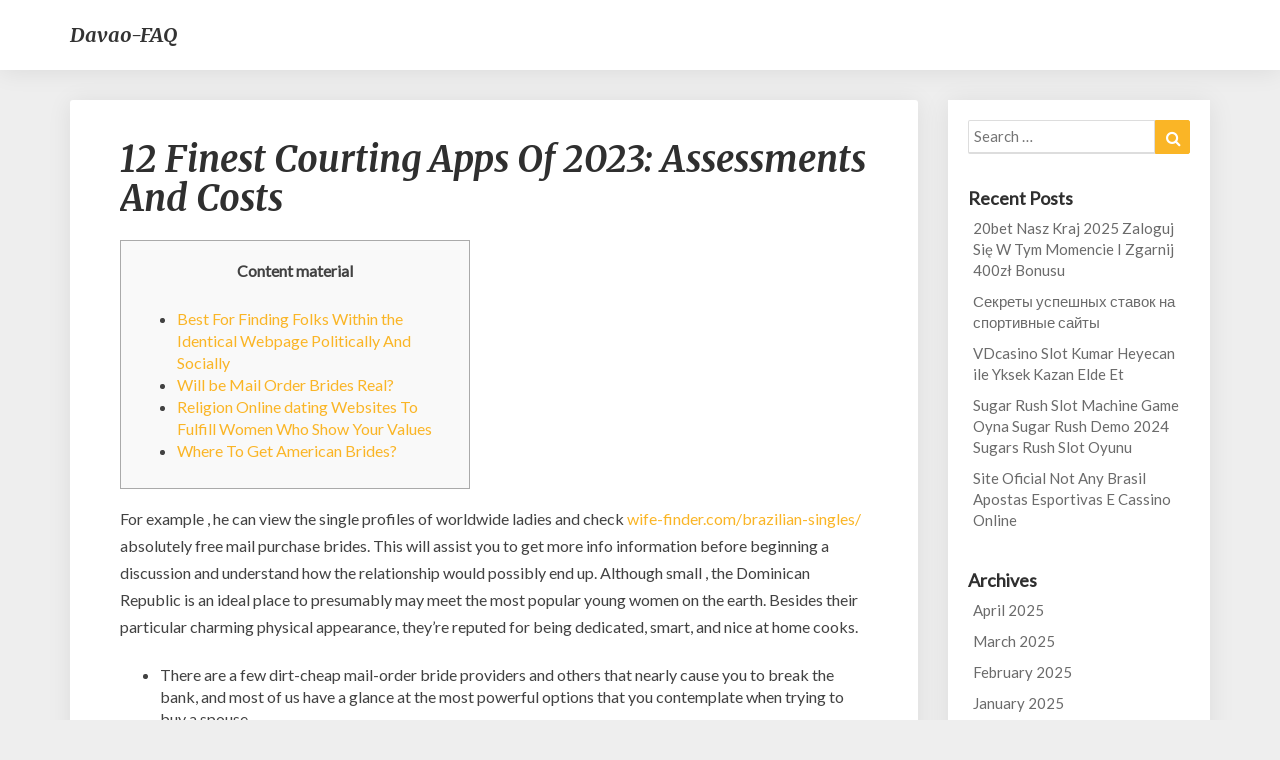

--- FILE ---
content_type: text/html; charset=UTF-8
request_url: https://www.davao-faq.com/12-finest-courting-apps-of-2023-assessments-and-costs/
body_size: 29113
content:
<!DOCTYPE html>
<html xmlns="http://www.w3.org/1999/xhtml" lang="en-US">
<head>
  <meta charset="UTF-8" />
  <meta name="viewport" content="width=device-width" />
  <link rel="profile" href="https://gmpg.org/xfn/11" />
    <link rel="pingback" href="https://www.davao-faq.com/xmlrpc.php">
<script data-ad-client="ca-pub-6342131359905361" async src="https://pagead2.googlesyndication.com/pagead/js/adsbygoogle.js"></script>
<meta name='robots' content='index, follow, max-image-preview:large, max-snippet:-1, max-video-preview:-1' />

	<!-- This site is optimized with the Yoast SEO plugin v19.13 - https://yoast.com/wordpress/plugins/seo/ -->
	<title>12 Finest Courting Apps Of 2023: Assessments And Costs - Davao-FAQ</title>
	<link rel="canonical" href="https://www.davao-faq.com/12-finest-courting-apps-of-2023-assessments-and-costs/" />
	<meta property="og:locale" content="en_US" />
	<meta property="og:type" content="article" />
	<meta property="og:title" content="12 Finest Courting Apps Of 2023: Assessments And Costs - Davao-FAQ" />
	<meta property="og:description" content="Content material Best For Finding Folks Within the Identical Webpage Politically And Socially Will be Mail Order Brides Real? Religion Online dating Websites To Fulfill Women Who Show Your Values Where To Get American Brides? For example , he can view the single profiles of worldwide ladies and check wife-finder.com/brazilian-singles/ absolutely free mail purchase brides. &hellip;" />
	<meta property="og:url" content="https://www.davao-faq.com/12-finest-courting-apps-of-2023-assessments-and-costs/" />
	<meta property="og:site_name" content="Davao-FAQ" />
	<meta property="article:published_time" content="2023-10-08T00:00:00+00:00" />
	<meta property="article:modified_time" content="2023-10-10T10:45:02+00:00" />
	<meta name="author" content="Aries" />
	<meta name="twitter:card" content="summary_large_image" />
	<meta name="twitter:label1" content="Written by" />
	<meta name="twitter:data1" content="Aries" />
	<meta name="twitter:label2" content="Est. reading time" />
	<meta name="twitter:data2" content="5 minutes" />
	<script type="application/ld+json" class="yoast-schema-graph">{"@context":"https://schema.org","@graph":[{"@type":"WebPage","@id":"https://www.davao-faq.com/12-finest-courting-apps-of-2023-assessments-and-costs/","url":"https://www.davao-faq.com/12-finest-courting-apps-of-2023-assessments-and-costs/","name":"12 Finest Courting Apps Of 2023: Assessments And Costs - Davao-FAQ","isPartOf":{"@id":"https://www.davao-faq.com/#website"},"datePublished":"2023-10-08T00:00:00+00:00","dateModified":"2023-10-10T10:45:02+00:00","author":{"@id":"https://www.davao-faq.com/#/schema/person/e7b1b04364f72a30ee7b4e3bd7ae6ef1"},"breadcrumb":{"@id":"https://www.davao-faq.com/12-finest-courting-apps-of-2023-assessments-and-costs/#breadcrumb"},"inLanguage":"en-US","potentialAction":[{"@type":"ReadAction","target":["https://www.davao-faq.com/12-finest-courting-apps-of-2023-assessments-and-costs/"]}]},{"@type":"BreadcrumbList","@id":"https://www.davao-faq.com/12-finest-courting-apps-of-2023-assessments-and-costs/#breadcrumb","itemListElement":[{"@type":"ListItem","position":1,"name":"Home","item":"https://www.davao-faq.com/"},{"@type":"ListItem","position":2,"name":"12 Finest Courting Apps Of 2023: Assessments And Costs"}]},{"@type":"WebSite","@id":"https://www.davao-faq.com/#website","url":"https://www.davao-faq.com/","name":"davao","description":"Durian Capital of the Philippines","potentialAction":[{"@type":"SearchAction","target":{"@type":"EntryPoint","urlTemplate":"https://www.davao-faq.com/?s={search_term_string}"},"query-input":"required name=search_term_string"}],"inLanguage":"en-US"},{"@type":"Person","@id":"https://www.davao-faq.com/#/schema/person/e7b1b04364f72a30ee7b4e3bd7ae6ef1","name":"Aries","image":{"@type":"ImageObject","inLanguage":"en-US","@id":"https://www.davao-faq.com/#/schema/person/image/","url":"https://secure.gravatar.com/avatar/a369b43f0d8ceb33d0553173a94c092e?s=96&d=mm&r=g","contentUrl":"https://secure.gravatar.com/avatar/a369b43f0d8ceb33d0553173a94c092e?s=96&d=mm&r=g","caption":"Aries"},"url":"https://www.davao-faq.com/author/aries/"}]}</script>
	<!-- / Yoast SEO plugin. -->


<link rel='dns-prefetch' href='//www.googletagmanager.com' />
<link rel='dns-prefetch' href='//fonts.googleapis.com' />
<link rel='dns-prefetch' href='//v0.wordpress.com' />
<link rel="alternate" type="application/rss+xml" title="Davao-FAQ &raquo; Feed" href="https://www.davao-faq.com/feed/" />
<link rel="alternate" type="application/rss+xml" title="Davao-FAQ &raquo; Comments Feed" href="https://www.davao-faq.com/comments/feed/" />
<link rel="alternate" type="application/rss+xml" title="Davao-FAQ &raquo; 12 Finest Courting Apps Of 2023: Assessments And Costs Comments Feed" href="https://www.davao-faq.com/12-finest-courting-apps-of-2023-assessments-and-costs/feed/" />
		<!-- This site uses the Google Analytics by ExactMetrics plugin v7.11.0 - Using Analytics tracking - https://www.exactmetrics.com/ -->
							<script
				src="//www.googletagmanager.com/gtag/js?id=UA-118407569-1"  data-cfasync="false" data-wpfc-render="false" type="text/javascript" async></script>
			<script data-cfasync="false" data-wpfc-render="false" type="text/javascript">
				var em_version = '7.11.0';
				var em_track_user = true;
				var em_no_track_reason = '';
				
								var disableStrs = [
															'ga-disable-UA-118407569-1',
									];

				/* Function to detect opted out users */
				function __gtagTrackerIsOptedOut() {
					for (var index = 0; index < disableStrs.length; index++) {
						if (document.cookie.indexOf(disableStrs[index] + '=true') > -1) {
							return true;
						}
					}

					return false;
				}

				/* Disable tracking if the opt-out cookie exists. */
				if (__gtagTrackerIsOptedOut()) {
					for (var index = 0; index < disableStrs.length; index++) {
						window[disableStrs[index]] = true;
					}
				}

				/* Opt-out function */
				function __gtagTrackerOptout() {
					for (var index = 0; index < disableStrs.length; index++) {
						document.cookie = disableStrs[index] + '=true; expires=Thu, 31 Dec 2099 23:59:59 UTC; path=/';
						window[disableStrs[index]] = true;
					}
				}

				if ('undefined' === typeof gaOptout) {
					function gaOptout() {
						__gtagTrackerOptout();
					}
				}
								window.dataLayer = window.dataLayer || [];

				window.ExactMetricsDualTracker = {
					helpers: {},
					trackers: {},
				};
				if (em_track_user) {
					function __gtagDataLayer() {
						dataLayer.push(arguments);
					}

					function __gtagTracker(type, name, parameters) {
						if (!parameters) {
							parameters = {};
						}

						if (parameters.send_to) {
							__gtagDataLayer.apply(null, arguments);
							return;
						}

						if (type === 'event') {
							
														parameters.send_to = exactmetrics_frontend.ua;
							__gtagDataLayer(type, name, parameters);
													} else {
							__gtagDataLayer.apply(null, arguments);
						}
					}

					__gtagTracker('js', new Date());
					__gtagTracker('set', {
						'developer_id.dNDMyYj': true,
											});
															__gtagTracker('config', 'UA-118407569-1', {"forceSSL":"true"} );
										window.gtag = __gtagTracker;										(function () {
						/* https://developers.google.com/analytics/devguides/collection/analyticsjs/ */
						/* ga and __gaTracker compatibility shim. */
						var noopfn = function () {
							return null;
						};
						var newtracker = function () {
							return new Tracker();
						};
						var Tracker = function () {
							return null;
						};
						var p = Tracker.prototype;
						p.get = noopfn;
						p.set = noopfn;
						p.send = function () {
							var args = Array.prototype.slice.call(arguments);
							args.unshift('send');
							__gaTracker.apply(null, args);
						};
						var __gaTracker = function () {
							var len = arguments.length;
							if (len === 0) {
								return;
							}
							var f = arguments[len - 1];
							if (typeof f !== 'object' || f === null || typeof f.hitCallback !== 'function') {
								if ('send' === arguments[0]) {
									var hitConverted, hitObject = false, action;
									if ('event' === arguments[1]) {
										if ('undefined' !== typeof arguments[3]) {
											hitObject = {
												'eventAction': arguments[3],
												'eventCategory': arguments[2],
												'eventLabel': arguments[4],
												'value': arguments[5] ? arguments[5] : 1,
											}
										}
									}
									if ('pageview' === arguments[1]) {
										if ('undefined' !== typeof arguments[2]) {
											hitObject = {
												'eventAction': 'page_view',
												'page_path': arguments[2],
											}
										}
									}
									if (typeof arguments[2] === 'object') {
										hitObject = arguments[2];
									}
									if (typeof arguments[5] === 'object') {
										Object.assign(hitObject, arguments[5]);
									}
									if ('undefined' !== typeof arguments[1].hitType) {
										hitObject = arguments[1];
										if ('pageview' === hitObject.hitType) {
											hitObject.eventAction = 'page_view';
										}
									}
									if (hitObject) {
										action = 'timing' === arguments[1].hitType ? 'timing_complete' : hitObject.eventAction;
										hitConverted = mapArgs(hitObject);
										__gtagTracker('event', action, hitConverted);
									}
								}
								return;
							}

							function mapArgs(args) {
								var arg, hit = {};
								var gaMap = {
									'eventCategory': 'event_category',
									'eventAction': 'event_action',
									'eventLabel': 'event_label',
									'eventValue': 'event_value',
									'nonInteraction': 'non_interaction',
									'timingCategory': 'event_category',
									'timingVar': 'name',
									'timingValue': 'value',
									'timingLabel': 'event_label',
									'page': 'page_path',
									'location': 'page_location',
									'title': 'page_title',
								};
								for (arg in args) {
																		if (!(!args.hasOwnProperty(arg) || !gaMap.hasOwnProperty(arg))) {
										hit[gaMap[arg]] = args[arg];
									} else {
										hit[arg] = args[arg];
									}
								}
								return hit;
							}

							try {
								f.hitCallback();
							} catch (ex) {
							}
						};
						__gaTracker.create = newtracker;
						__gaTracker.getByName = newtracker;
						__gaTracker.getAll = function () {
							return [];
						};
						__gaTracker.remove = noopfn;
						__gaTracker.loaded = true;
						window['__gaTracker'] = __gaTracker;
					})();
									} else {
										console.log("");
					(function () {
						function __gtagTracker() {
							return null;
						}

						window['__gtagTracker'] = __gtagTracker;
						window['gtag'] = __gtagTracker;
					})();
									}
			</script>
				<!-- / Google Analytics by ExactMetrics -->
		<script type="text/javascript">
window._wpemojiSettings = {"baseUrl":"https:\/\/s.w.org\/images\/core\/emoji\/14.0.0\/72x72\/","ext":".png","svgUrl":"https:\/\/s.w.org\/images\/core\/emoji\/14.0.0\/svg\/","svgExt":".svg","source":{"concatemoji":"https:\/\/www.davao-faq.com\/wp-includes\/js\/wp-emoji-release.min.js?ver=6.1.9"}};
/*! This file is auto-generated */
!function(e,a,t){var n,r,o,i=a.createElement("canvas"),p=i.getContext&&i.getContext("2d");function s(e,t){var a=String.fromCharCode,e=(p.clearRect(0,0,i.width,i.height),p.fillText(a.apply(this,e),0,0),i.toDataURL());return p.clearRect(0,0,i.width,i.height),p.fillText(a.apply(this,t),0,0),e===i.toDataURL()}function c(e){var t=a.createElement("script");t.src=e,t.defer=t.type="text/javascript",a.getElementsByTagName("head")[0].appendChild(t)}for(o=Array("flag","emoji"),t.supports={everything:!0,everythingExceptFlag:!0},r=0;r<o.length;r++)t.supports[o[r]]=function(e){if(p&&p.fillText)switch(p.textBaseline="top",p.font="600 32px Arial",e){case"flag":return s([127987,65039,8205,9895,65039],[127987,65039,8203,9895,65039])?!1:!s([55356,56826,55356,56819],[55356,56826,8203,55356,56819])&&!s([55356,57332,56128,56423,56128,56418,56128,56421,56128,56430,56128,56423,56128,56447],[55356,57332,8203,56128,56423,8203,56128,56418,8203,56128,56421,8203,56128,56430,8203,56128,56423,8203,56128,56447]);case"emoji":return!s([129777,127995,8205,129778,127999],[129777,127995,8203,129778,127999])}return!1}(o[r]),t.supports.everything=t.supports.everything&&t.supports[o[r]],"flag"!==o[r]&&(t.supports.everythingExceptFlag=t.supports.everythingExceptFlag&&t.supports[o[r]]);t.supports.everythingExceptFlag=t.supports.everythingExceptFlag&&!t.supports.flag,t.DOMReady=!1,t.readyCallback=function(){t.DOMReady=!0},t.supports.everything||(n=function(){t.readyCallback()},a.addEventListener?(a.addEventListener("DOMContentLoaded",n,!1),e.addEventListener("load",n,!1)):(e.attachEvent("onload",n),a.attachEvent("onreadystatechange",function(){"complete"===a.readyState&&t.readyCallback()})),(e=t.source||{}).concatemoji?c(e.concatemoji):e.wpemoji&&e.twemoji&&(c(e.twemoji),c(e.wpemoji)))}(window,document,window._wpemojiSettings);
</script>
<style type="text/css">
img.wp-smiley,
img.emoji {
	display: inline !important;
	border: none !important;
	box-shadow: none !important;
	height: 1em !important;
	width: 1em !important;
	margin: 0 0.07em !important;
	vertical-align: -0.1em !important;
	background: none !important;
	padding: 0 !important;
}
</style>
	<link rel='stylesheet' id='wp-block-library-css' href='https://www.davao-faq.com/wp-includes/css/dist/block-library/style.min.css?ver=6.1.9' type='text/css' media='all' />
<style id='wp-block-library-inline-css' type='text/css'>
.has-text-align-justify{text-align:justify;}
</style>
<link rel='stylesheet' id='mediaelement-css' href='https://www.davao-faq.com/wp-includes/js/mediaelement/mediaelementplayer-legacy.min.css?ver=4.2.17' type='text/css' media='all' />
<link rel='stylesheet' id='wp-mediaelement-css' href='https://www.davao-faq.com/wp-includes/js/mediaelement/wp-mediaelement.min.css?ver=6.1.9' type='text/css' media='all' />
<link rel='stylesheet' id='classic-theme-styles-css' href='https://www.davao-faq.com/wp-includes/css/classic-themes.min.css?ver=1' type='text/css' media='all' />
<style id='global-styles-inline-css' type='text/css'>
body{--wp--preset--color--black: #000000;--wp--preset--color--cyan-bluish-gray: #abb8c3;--wp--preset--color--white: #ffffff;--wp--preset--color--pale-pink: #f78da7;--wp--preset--color--vivid-red: #cf2e2e;--wp--preset--color--luminous-vivid-orange: #ff6900;--wp--preset--color--luminous-vivid-amber: #fcb900;--wp--preset--color--light-green-cyan: #7bdcb5;--wp--preset--color--vivid-green-cyan: #00d084;--wp--preset--color--pale-cyan-blue: #8ed1fc;--wp--preset--color--vivid-cyan-blue: #0693e3;--wp--preset--color--vivid-purple: #9b51e0;--wp--preset--gradient--vivid-cyan-blue-to-vivid-purple: linear-gradient(135deg,rgba(6,147,227,1) 0%,rgb(155,81,224) 100%);--wp--preset--gradient--light-green-cyan-to-vivid-green-cyan: linear-gradient(135deg,rgb(122,220,180) 0%,rgb(0,208,130) 100%);--wp--preset--gradient--luminous-vivid-amber-to-luminous-vivid-orange: linear-gradient(135deg,rgba(252,185,0,1) 0%,rgba(255,105,0,1) 100%);--wp--preset--gradient--luminous-vivid-orange-to-vivid-red: linear-gradient(135deg,rgba(255,105,0,1) 0%,rgb(207,46,46) 100%);--wp--preset--gradient--very-light-gray-to-cyan-bluish-gray: linear-gradient(135deg,rgb(238,238,238) 0%,rgb(169,184,195) 100%);--wp--preset--gradient--cool-to-warm-spectrum: linear-gradient(135deg,rgb(74,234,220) 0%,rgb(151,120,209) 20%,rgb(207,42,186) 40%,rgb(238,44,130) 60%,rgb(251,105,98) 80%,rgb(254,248,76) 100%);--wp--preset--gradient--blush-light-purple: linear-gradient(135deg,rgb(255,206,236) 0%,rgb(152,150,240) 100%);--wp--preset--gradient--blush-bordeaux: linear-gradient(135deg,rgb(254,205,165) 0%,rgb(254,45,45) 50%,rgb(107,0,62) 100%);--wp--preset--gradient--luminous-dusk: linear-gradient(135deg,rgb(255,203,112) 0%,rgb(199,81,192) 50%,rgb(65,88,208) 100%);--wp--preset--gradient--pale-ocean: linear-gradient(135deg,rgb(255,245,203) 0%,rgb(182,227,212) 50%,rgb(51,167,181) 100%);--wp--preset--gradient--electric-grass: linear-gradient(135deg,rgb(202,248,128) 0%,rgb(113,206,126) 100%);--wp--preset--gradient--midnight: linear-gradient(135deg,rgb(2,3,129) 0%,rgb(40,116,252) 100%);--wp--preset--duotone--dark-grayscale: url('#wp-duotone-dark-grayscale');--wp--preset--duotone--grayscale: url('#wp-duotone-grayscale');--wp--preset--duotone--purple-yellow: url('#wp-duotone-purple-yellow');--wp--preset--duotone--blue-red: url('#wp-duotone-blue-red');--wp--preset--duotone--midnight: url('#wp-duotone-midnight');--wp--preset--duotone--magenta-yellow: url('#wp-duotone-magenta-yellow');--wp--preset--duotone--purple-green: url('#wp-duotone-purple-green');--wp--preset--duotone--blue-orange: url('#wp-duotone-blue-orange');--wp--preset--font-size--small: 13px;--wp--preset--font-size--medium: 20px;--wp--preset--font-size--large: 36px;--wp--preset--font-size--x-large: 42px;--wp--preset--spacing--20: 0.44rem;--wp--preset--spacing--30: 0.67rem;--wp--preset--spacing--40: 1rem;--wp--preset--spacing--50: 1.5rem;--wp--preset--spacing--60: 2.25rem;--wp--preset--spacing--70: 3.38rem;--wp--preset--spacing--80: 5.06rem;}:where(.is-layout-flex){gap: 0.5em;}body .is-layout-flow > .alignleft{float: left;margin-inline-start: 0;margin-inline-end: 2em;}body .is-layout-flow > .alignright{float: right;margin-inline-start: 2em;margin-inline-end: 0;}body .is-layout-flow > .aligncenter{margin-left: auto !important;margin-right: auto !important;}body .is-layout-constrained > .alignleft{float: left;margin-inline-start: 0;margin-inline-end: 2em;}body .is-layout-constrained > .alignright{float: right;margin-inline-start: 2em;margin-inline-end: 0;}body .is-layout-constrained > .aligncenter{margin-left: auto !important;margin-right: auto !important;}body .is-layout-constrained > :where(:not(.alignleft):not(.alignright):not(.alignfull)){max-width: var(--wp--style--global--content-size);margin-left: auto !important;margin-right: auto !important;}body .is-layout-constrained > .alignwide{max-width: var(--wp--style--global--wide-size);}body .is-layout-flex{display: flex;}body .is-layout-flex{flex-wrap: wrap;align-items: center;}body .is-layout-flex > *{margin: 0;}:where(.wp-block-columns.is-layout-flex){gap: 2em;}.has-black-color{color: var(--wp--preset--color--black) !important;}.has-cyan-bluish-gray-color{color: var(--wp--preset--color--cyan-bluish-gray) !important;}.has-white-color{color: var(--wp--preset--color--white) !important;}.has-pale-pink-color{color: var(--wp--preset--color--pale-pink) !important;}.has-vivid-red-color{color: var(--wp--preset--color--vivid-red) !important;}.has-luminous-vivid-orange-color{color: var(--wp--preset--color--luminous-vivid-orange) !important;}.has-luminous-vivid-amber-color{color: var(--wp--preset--color--luminous-vivid-amber) !important;}.has-light-green-cyan-color{color: var(--wp--preset--color--light-green-cyan) !important;}.has-vivid-green-cyan-color{color: var(--wp--preset--color--vivid-green-cyan) !important;}.has-pale-cyan-blue-color{color: var(--wp--preset--color--pale-cyan-blue) !important;}.has-vivid-cyan-blue-color{color: var(--wp--preset--color--vivid-cyan-blue) !important;}.has-vivid-purple-color{color: var(--wp--preset--color--vivid-purple) !important;}.has-black-background-color{background-color: var(--wp--preset--color--black) !important;}.has-cyan-bluish-gray-background-color{background-color: var(--wp--preset--color--cyan-bluish-gray) !important;}.has-white-background-color{background-color: var(--wp--preset--color--white) !important;}.has-pale-pink-background-color{background-color: var(--wp--preset--color--pale-pink) !important;}.has-vivid-red-background-color{background-color: var(--wp--preset--color--vivid-red) !important;}.has-luminous-vivid-orange-background-color{background-color: var(--wp--preset--color--luminous-vivid-orange) !important;}.has-luminous-vivid-amber-background-color{background-color: var(--wp--preset--color--luminous-vivid-amber) !important;}.has-light-green-cyan-background-color{background-color: var(--wp--preset--color--light-green-cyan) !important;}.has-vivid-green-cyan-background-color{background-color: var(--wp--preset--color--vivid-green-cyan) !important;}.has-pale-cyan-blue-background-color{background-color: var(--wp--preset--color--pale-cyan-blue) !important;}.has-vivid-cyan-blue-background-color{background-color: var(--wp--preset--color--vivid-cyan-blue) !important;}.has-vivid-purple-background-color{background-color: var(--wp--preset--color--vivid-purple) !important;}.has-black-border-color{border-color: var(--wp--preset--color--black) !important;}.has-cyan-bluish-gray-border-color{border-color: var(--wp--preset--color--cyan-bluish-gray) !important;}.has-white-border-color{border-color: var(--wp--preset--color--white) !important;}.has-pale-pink-border-color{border-color: var(--wp--preset--color--pale-pink) !important;}.has-vivid-red-border-color{border-color: var(--wp--preset--color--vivid-red) !important;}.has-luminous-vivid-orange-border-color{border-color: var(--wp--preset--color--luminous-vivid-orange) !important;}.has-luminous-vivid-amber-border-color{border-color: var(--wp--preset--color--luminous-vivid-amber) !important;}.has-light-green-cyan-border-color{border-color: var(--wp--preset--color--light-green-cyan) !important;}.has-vivid-green-cyan-border-color{border-color: var(--wp--preset--color--vivid-green-cyan) !important;}.has-pale-cyan-blue-border-color{border-color: var(--wp--preset--color--pale-cyan-blue) !important;}.has-vivid-cyan-blue-border-color{border-color: var(--wp--preset--color--vivid-cyan-blue) !important;}.has-vivid-purple-border-color{border-color: var(--wp--preset--color--vivid-purple) !important;}.has-vivid-cyan-blue-to-vivid-purple-gradient-background{background: var(--wp--preset--gradient--vivid-cyan-blue-to-vivid-purple) !important;}.has-light-green-cyan-to-vivid-green-cyan-gradient-background{background: var(--wp--preset--gradient--light-green-cyan-to-vivid-green-cyan) !important;}.has-luminous-vivid-amber-to-luminous-vivid-orange-gradient-background{background: var(--wp--preset--gradient--luminous-vivid-amber-to-luminous-vivid-orange) !important;}.has-luminous-vivid-orange-to-vivid-red-gradient-background{background: var(--wp--preset--gradient--luminous-vivid-orange-to-vivid-red) !important;}.has-very-light-gray-to-cyan-bluish-gray-gradient-background{background: var(--wp--preset--gradient--very-light-gray-to-cyan-bluish-gray) !important;}.has-cool-to-warm-spectrum-gradient-background{background: var(--wp--preset--gradient--cool-to-warm-spectrum) !important;}.has-blush-light-purple-gradient-background{background: var(--wp--preset--gradient--blush-light-purple) !important;}.has-blush-bordeaux-gradient-background{background: var(--wp--preset--gradient--blush-bordeaux) !important;}.has-luminous-dusk-gradient-background{background: var(--wp--preset--gradient--luminous-dusk) !important;}.has-pale-ocean-gradient-background{background: var(--wp--preset--gradient--pale-ocean) !important;}.has-electric-grass-gradient-background{background: var(--wp--preset--gradient--electric-grass) !important;}.has-midnight-gradient-background{background: var(--wp--preset--gradient--midnight) !important;}.has-small-font-size{font-size: var(--wp--preset--font-size--small) !important;}.has-medium-font-size{font-size: var(--wp--preset--font-size--medium) !important;}.has-large-font-size{font-size: var(--wp--preset--font-size--large) !important;}.has-x-large-font-size{font-size: var(--wp--preset--font-size--x-large) !important;}
.wp-block-navigation a:where(:not(.wp-element-button)){color: inherit;}
:where(.wp-block-columns.is-layout-flex){gap: 2em;}
.wp-block-pullquote{font-size: 1.5em;line-height: 1.6;}
</style>
<link rel='stylesheet' id='bootstrap-css' href='https://www.davao-faq.com/wp-content/themes/seolib/css/bootstrap.css?ver=6.1.9' type='text/css' media='all' />
<link rel='stylesheet' id='seolib-style-css' href='https://www.davao-faq.com/wp-content/themes/seolib/style.css?ver=6.1.9' type='text/css' media='all' />
<style id='seolib-style-inline-css' type='text/css'>
	/* Color Scheme */

	/* Accent Color */
	a,a:visited,a:active,a:hover,a:focus,#secondary .widget #recentcomments a, #secondary .widget .rsswidget {
		color: #fab526;
	}

	@media (min-width:767px) {
		.dropdown-menu > .active > a, .dropdown-menu > .active > a:hover, .dropdown-menu > .active > a:focus {	    
			background-color: #fab526 !important;
			color:#fff !important;
		}
		.dropdown-menu .current-menu-item.current_page_item a, .dropdown-menu .current-menu-item.current_page_item a:hover, .dropdown-menu .current-menu-item.current_page_item a:active, .dropdown-menu .current-menu-item.current_page_item a:focus {
			background: #fab526 !important;
			color:#fff !important
		}
	}
	@media (max-width:767px) {
		.dropdown-menu .current-menu-item.current_page_item a, .dropdown-menu .current-menu-item.current_page_item a:hover, .dropdown-menu .current-menu-item.current_page_item a:active, .dropdown-menu .current-menu-item.current_page_item a:focus, .dropdown-menu > .active > a, .dropdown-menu > .active > a:hover, .dropdown-menu > .active > a:focus, .navbar-default .navbar-nav .open .dropdown-menu > li.active > a {
			border-left: 3px solid #fab526;
		}
	}
	.btn, .btn-default:visited, .btn-default:active:hover, .btn-default.active:hover, .btn-default:active:focus, .btn-default.active:focus, .btn-default:active.focus, .btn-default.active.focus {
		background: #fab526;
	}
	.cat-links a, .tags-links a {
		color: #fab526;
	}
	.navbar-default .navbar-nav > li > .dropdown-menu > li > a:hover, .navbar-default .navbar-nav > li > .dropdown-menu > li > a:focus {
		color: #fff;
		background-color: #fab526;
	}
	h5.entry-date a:hover {
		color: #fab526;
	}
	#respond input#submit {
	background-color: #fab526;
	background: #fab526;
}
blockquote {
	border-left: 5px solid #fab526;
}
.entry-title a:hover,.entry-title a:focus{
	color: #fab526;
}
.entry-header .entry-meta::after{
	background: #fab526;
}
.readmore-btn, .readmore-btn:visited, .readmore-btn:active, .readmore-btn:hover, .readmore-btn:focus {
	background: #fab526;
}
.post-password-form input[type="submit"],.post-password-form input[type="submit"]:hover,.post-password-form input[type="submit"]:focus,.post-password-form input[type="submit"]:active,.search-submit,.search-submit:hover,.search-submit:focus,.search-submit:active {
	background-color: #fab526;
	background: #fab526;
	border-color: #fab526;
}
.fa {
	color: #fab526;
}
.btn-default{
	border-bottom: 1px solid #fab526;
}
.btn-default:hover, .btn-default:focus{
	border-bottom: 1px solid #fab526;
	background-color: #fab526;
}
.nav-previous:hover, .nav-next:hover{
	border: 1px solid #fab526;
	background-color: #fab526;
}
.next-post a:hover,.prev-post a:hover{
	color: #fab526;
}
.copy-right-section a {
    color: #a3a3a3;
}
.posts-navigation .next-post a:hover .fa, .posts-navigation .prev-post a:hover .fa{
	color: #fab526;
}
	#secondary .widget a:hover,	#secondary .widget a:focus{
color: #fab526;
}
	#secondary .widget_calendar tbody a {
background-color: #fab526;
color: #fff;
padding: 0.2em;
}
	#secondary .widget_calendar tbody a:hover{
background-color: #fab526;
color: #fff;
padding: 0.2em;
}	
</style>
<link rel='stylesheet' id='font-awesome-css' href='https://www.davao-faq.com/wp-content/themes/seolib/font-awesome/css/font-awesome.min.css?ver=6.1.9' type='text/css' media='all' />
<link rel='stylesheet' id='seolib-googlefonts-css' href='//fonts.googleapis.com/css?family=Merriweather:700,700i|Lato:400,400italic,600' type='text/css' media='all' />
<link rel='stylesheet' id='jetpack_css-css' href='https://www.davao-faq.com/wp-content/plugins/jetpack/css/jetpack.css?ver=11.6.2' type='text/css' media='all' />
<script type='text/javascript' src='https://www.davao-faq.com/wp-content/plugins/google-analytics-dashboard-for-wp/assets/js/frontend-gtag.min.js?ver=7.11.0' id='exactmetrics-frontend-script-js'></script>
<script data-cfasync="false" data-wpfc-render="false" type="text/javascript" id='exactmetrics-frontend-script-js-extra'>/* <![CDATA[ */
var exactmetrics_frontend = {"js_events_tracking":"true","download_extensions":"zip,mp3,mpeg,pdf,docx,pptx,xlsx,rar","inbound_paths":"[{\"path\":\"\\\/go\\\/\",\"label\":\"affiliate\"},{\"path\":\"\\\/recommend\\\/\",\"label\":\"affiliate\"}]","home_url":"https:\/\/www.davao-faq.com","hash_tracking":"false","ua":"UA-118407569-1","v4_id":""};/* ]]> */
</script>
<script type='text/javascript' src='https://www.davao-faq.com/wp-includes/js/jquery/jquery.min.js?ver=3.6.1' id='jquery-core-js'></script>
<script type='text/javascript' src='https://www.davao-faq.com/wp-includes/js/jquery/jquery-migrate.min.js?ver=3.3.2' id='jquery-migrate-js'></script>
<!--[if lt IE 9]>
<script type='text/javascript' src='https://www.davao-faq.com/wp-content/themes/seolib/js/html5shiv.js?ver=3.7.3' id='html5shiv-js'></script>
<![endif]-->

<!-- Google Analytics snippet added by Site Kit -->
<script type='text/javascript' src='https://www.googletagmanager.com/gtag/js?id=UA-125347385-2' id='google_gtagjs-js' async></script>
<script type='text/javascript' id='google_gtagjs-js-after'>
window.dataLayer = window.dataLayer || [];function gtag(){dataLayer.push(arguments);}
gtag('set', 'linker', {"domains":["www.davao-faq.com"]} );
gtag("js", new Date());
gtag("set", "developer_id.dZTNiMT", true);
gtag("config", "UA-125347385-2", {"anonymize_ip":true});
gtag("config", "G-MX9MXEKWK5");
</script>

<!-- End Google Analytics snippet added by Site Kit -->
<link rel="https://api.w.org/" href="https://www.davao-faq.com/wp-json/" /><link rel="alternate" type="application/json" href="https://www.davao-faq.com/wp-json/wp/v2/posts/1802" /><link rel="EditURI" type="application/rsd+xml" title="RSD" href="https://www.davao-faq.com/xmlrpc.php?rsd" />
<link rel="wlwmanifest" type="application/wlwmanifest+xml" href="https://www.davao-faq.com/wp-includes/wlwmanifest.xml" />
<meta name="generator" content="WordPress 6.1.9" />
<link rel='shortlink' href='https://wp.me/p9SxQm-t4' />
<link rel="alternate" type="application/json+oembed" href="https://www.davao-faq.com/wp-json/oembed/1.0/embed?url=https%3A%2F%2Fwww.davao-faq.com%2F12-finest-courting-apps-of-2023-assessments-and-costs%2F" />
<link rel="alternate" type="text/xml+oembed" href="https://www.davao-faq.com/wp-json/oembed/1.0/embed?url=https%3A%2F%2Fwww.davao-faq.com%2F12-finest-courting-apps-of-2023-assessments-and-costs%2F&#038;format=xml" />
<meta name="generator" content="Site Kit by Google 1.90.1" />	<style>img#wpstats{display:none}</style>
		
		<style type="text/css">

		.site-header .site-branding .header-logo span.site-title{ color: ; }



		.header-social-media-link .fa{ color: ; }
		a.header-social-media-link{ border-color: ; }
		.site-header { padding-top: px; }
		.site-header { padding-bottom: px; }
		.site-header { background: ; }
		.footer-widgets h3 { color: ; }
		.site-footer { background: ; }
		.footer-widget-wrapper { background: ; }
		.copy-right-section { color: ; }
		#secondary h3.widget-title, #secondary h4.widget-title { color: ; }
		.secondary-inner { background: ; }
		#secondary .widget a, #secondary .widget a:focus, #secondary .widget a:hover, #secondary .widget a:active, #secondary .widget #recentcomments a, #secondary .widget #recentcomments a:focus, #secondary .widget #recentcomments a:hover, #secondary .widget #recentcomments a:active, #secondary .widget .rsswidget, #secondary .widget .rsswidget:focus, #secondary .widget .rsswidget:hover, #secondary .widget .rsswidget:active { color: ; }
		.navbar-default,.navbar-default li>.dropdown-menu, .navbar-default .navbar-nav .open .dropdown-menu > .active > a, .navbar-default .navbar-nav .open .dr { background-color: ; }
		.home .lh-nav-bg-transform li>.dropdown-menu:after { border-bottom-color: ; }
		.navbar-default .navbar-nav>li>a, .navbar-default li>.dropdown-menu>li>a, .navbar-default .navbar-nav>li>a:hover, .navbar-default .navbar-nav>li>a:focus, .navbar-default .navbar-nav>li>a:active, .navbar-default .navbar-nav>li>a:visited, .navbar-default .navbar-nav > .open > a, .navbar-default .navbar-nav > .open > a:hover, .navbar-default .navbar-nav > .open > a:focus { color: ; }
		.navbar-default .navbar-brand, .navbar-default .navbar-brand:hover, .navbar-default .navbar-brand:focus { color: ; }
		h1.entry-title, .entry-header .entry-title a, .page .container article h2, .page .container article h3, .page .container article h4, .page .container article h5, .page .container article h6, .single article h1, .single article h2, .single article h3, .single article h4, .single article h5, .single article h6, .page .container article h1, .single article h1, .single h2.comments-title, .single .comment-respond h3#reply-title, .page h2.comments-title, .page .comment-respond h3#reply-title { color: ; }
		.single .entry-content, .page .entry-content, .single .entry-summary, .page .entry-summary, .page .post-feed-wrapper p, .single .post-feed-wrapper p, .single .post-comments, .page .post-comments, .single .post-comments p, .page .post-comments p, .single .next-article a p, .single .prev-article a p, .page .next-article a p, .page .prev-article a p, .single thead, .page thead { color: ; }
		.page .container .entry-date, .single-post .container .entry-date, .single .comment-metadata time, .page .comment-metadata time { color: ; }
		.top-widgets { background: ; }
		.top-widgets h3 { color: ; }
		.top-widgets, .top-widgets p { color: ; }
		.bottom-widgets { background: ; }
		.bottom-widgets h3 { color: ; }
		.frontpage-site-title, .frontpage-site-title:hover, .frontpage-site-title:active, .frontpage-site-title:focus { color: ; }
		.frontpage-site-description, .frontpage-site-description:focus, .frontpage-site-description:hover, .frontpage-site-description:active { color: ; }
		.bottom-widgets, .bottom-widgets p { color: ; }
		.footer-widgets, .footer-widgets p { color: ; }
		.home .lh-nav-bg-transform .navbar-nav>li>a, .home .lh-nav-bg-transform .navbar-nav>li>a:hover, .home .lh-nav-bg-transform .navbar-nav>li>a:active, .home .lh-nav-bg-transform .navbar-nav>li>a:focus, .home .lh-nav-bg-transform .navbar-nav>li>a:visited { color: ; }
		.home .lh-nav-bg-transform.navbar-default .navbar-brand, .home .lh-nav-bg-transform.navbar-default .navbar-brand:hover, .home .lh-nav-bg-transform.navbar-default .navbar-brand:active, .home .lh-nav-bg-transform.navbar-default .navbar-brand:focus, .home .lh-nav-bg-transform.navbar-default .navbar-brand:hover { color: ; }
		body, #secondary h4.widget-title { background-color: ; }
		.navbar-default .navbar-nav > .active > a, .navbar-default .navbar-nav > .active > a:hover, .navbar-default .navbar-nav > .active > a:focus{color: ; }
		#secondary, #secondary .widget, #secondary p{color: ; }
		.footer-widgets, .footer-widgets p{color: ; }
		.footer-widgets a, .footer-widgets li a{color: ; }
		.copy-right-section{border-top: 1px solid ; }
		.copy-right-section{border-top: 1px solid ; }
		.single .entry-content a, .page .entry-content a, .single .post-comments a, .page .post-comments a, .single .next-article a, .single .prev-article a, .page .next-article a, .page .prev-article a {color: ; }
		.single .post-content, .page .post-content, .single .comments-area, .page .comments-area, .single .post-comments, .page .single-post-content, .single .post-comments .comments-area, .page .post-comments .comments-area, .single .next-article a, .single .prev-article a, .page .next-article a, .page .prev-article a, .page .post-comments {background: ; }
		.article-grid-container article{background: ; }
		.article-grid-container .post-feed-wrapper p{color: ; }
		.post-feed-wrapper .entry-header .entry-title a{color: ; }
		.article-grid-container h5.entry-date, .article-grid-container h5.entry-date a{color: ; }
		.article-grid-container .post-thumbnail-wrap .entry-date{color: ; }
		.blog .next-post a, .blog .prev-post a{background: ; }
		.blog .next-post a, .blog .prev-post a, .blog .next-post a i.fa, .blog .prev-post a i.fa, .blog .posts-navigation .next-post a:hover .fa, .blog .posts-navigation .prev-post a:hover .fa{color: ; }
		@media (max-width:767px){	
			.home .lh-nav-bg-transform { background-color:  !important; }
			.navbar-default .navbar-nav .open .dropdown-menu>li>a, .navbar-default .navbar-nav .open .dropdown-menu>li>a, .navbar-default .navbar-nav .open .dropdown-menu>li>a,.navbar-default .navbar-nav .open .dropdown-menu>li>a,:focus, .navbar-default .navbar-nav .open .dropdown-menu>li>a,:visited, .home .lh-nav-bg-transform .navbar-nav>li>a, .home .lh-nav-bg-transform .navbar-nav>li>a:hover, .home .lh-nav-bg-transform .navbar-nav>li>a:visited, .home .lh-nav-bg-transform .navbar-nav>li>a:focus, .home .lh-nav-bg-transform .navbar-nav>li>a:active, .navbar-default .navbar-nav .open .dropdown-menu>li>a:active, .navbar-default .navbar-nav .open .dropdown-menu>li>a:focus, .navbar-default .navbar-nav .open .dropdown-menu>li>a:hover, .navbar-default .navbar-nav .open .dropdown-menu>li>a:visited, .navbar-default .navbar-nav .open .dropdown-menu > .active > a, .navbar-default .navbar-nav .open .dropdown-menu > .active > a:hover, .navbar-default .navbar-nav .open .dropdown-menu > .active > a:focus, .navbar-default .navbar-nav .open .dropdown-menu > .active > a:active, .navbar-default .navbar-nav .open .dropdown-menu > .active > a:hover {color: ; }
			.home .lh-nav-bg-transform.navbar-default .navbar-brand, .home .lh-nav-bg-transform.navbar-default .navbar-brand:hover, .home .lh-nav-bg-transform.navbar-default .navbar-brand:focus, .home .lh-nav-bg-transform.navbar-default .navbar-brand:active { color: ; }
			.navbar-default .navbar-toggle .icon-bar, .navbar-default .navbar-toggle:focus .icon-bar, .navbar-default .navbar-toggle:hover .icon-bar{ background-color: ; }
			.navbar-default .navbar-nav .open .dropdown-menu > li > a {border-left-color: ; }
		}
		
		
		</style>
			<style type="text/css" id="seolib-header-css">
					.site-header {
					background: url(https://www.davao-faq.com/wp-content/themes/seolib/images/headers/background.png) no-repeat scroll top;
											background-size: cover;
						background-position:top;
									}

				@media (min-width: 768px) and (max-width: 1024px){
					.site-header {
													background-size: cover;
							background-position:top;
										
					}
				}

				@media (max-width: 767px) {
					.site-header {
													background-size: cover;
							background-position:top;
										
					}
				}
				@media (max-width: 359px) {
					.site-header {
													background-size: cover;
							background-position:top;
												
					}
					
				}
				.site-header{
					-webkit-box-shadow: 0px 0px 2px 1px rgba(182,182,182,0.3);
			    	-moz-box-shadow: 0px 0px 2px 1px rgba(182,182,182,0.3);
			    	-o-box-shadow: 0px 0px 2px 1px rgba(182,182,182,0.3);
			    	box-shadow: 0px 0px 2px 1px rgba(182,182,182,0.3);
				}
  	.site-title {
			color: #;
		}

	
	</style>
	</head>

<body class="post-template-default single single-post postid-1802 single-format-standard group-blog">
  <div id="page" class="hfeed site">
    <header id="masthead">
      <nav class="navbar lh-nav-bg-transform navbar-default navbar-fixed-top navbar-left"> 
        <!-- Brand and toggle get grouped for better mobile display --> 
        <div class="container" id="navigation_menu">
          <div class="navbar-header"> 
                        <a href="https://www.davao-faq.com/">
              <div class="navbar-brand">Davao-FAQ</div>
            </a>
          </div> 
          
          </div><!--#container-->
        </nav>

        
</header>    

<div id="content" class="site-content">
	<div class="container">
        <div class="row">
			<div id="primary" class="col-md-9 content-area">
				<main id="main" role="main">

				
					
<article id="post-1802"  class="post-content post-1802 post type-post status-publish format-standard hentry category-uncategorized">

	

	<header class="entry-header">	

		<span class="screen-reader-text">12 Finest Courting Apps Of 2023: Assessments And Costs</span>


	<h1 class="entry-title">12 Finest Courting Apps Of 2023: Assessments And Costs</h1>

	<div class="entry-meta">
	</div><!-- .entry-meta -->
</header><!-- .entry-header -->

<div class="entry-content">
	<div id="toc" style="background: #f9f9f9;border: 1px solid #aaa;display: table;margin-bottom: 1em;padding: 1em;width: 350px;">
<p class="toctitle" style="font-weight: 700;text-align: center;"> Content material </p>
<ul class="toc_list">
<li> <a href="#toc-0"> Best For Finding Folks Within the Identical Webpage Politically And Socially </a> </li>
<li> <a href="#toc-1"> Will be Mail Order Brides Real? </a> </li>
<li> <a href="#toc-2"> Religion Online dating Websites To Fulfill Women Who Show Your Values </a> </li>
<li> <a href="#toc-3"> Where To Get American Brides? </a> </li>
</ul></div>
<p> For example , he can view the single profiles of worldwide ladies and check  <a href="https://wife-finder.com/brazilian-singles/">wife-finder.com/brazilian-singles/</a>  absolutely free mail purchase brides. This will assist you to get more info information before beginning a discussion and understand how the relationship would possibly end up. Although small , the Dominican Republic is an ideal place    to presumably may meet the most popular young women on the earth. Besides their particular charming physical appearance, they’re reputed for being dedicated, smart, and nice at home cooks. </p>
<ul>
<li> There are a few dirt-cheap mail-order bride providers and others that nearly cause you to break the bank, and most of us have a glance at the most powerful options that you contemplate when trying to buy a spouse. </li>
<li> Inevitably, the site’s age makes it one of the most broadly recognized marriage websites ultimately causing over 9 million forking over members. </li>
<li> The stage of details in the profile may  </li>
<li> That meant monitoring three made-up profiles with respect to twenty-four hours, amassing meet data and using every characteristic a courting internet site or iphone app comes with. </li>
<li> This purpose is certainly linked to the former — poor conservative locations have big issues with local abuse. </li>
</ul>
<p> This one of a kind internet dating stage has been in meant for pretty much 12-15 years. Additionally , users out    of worldwide who want to starting going along with your Slavic girl on an everyday basis go to this.    The web page is generally altered to a lot more than thirty completely different varied languages, so somebody you will need to apply it. In the period and in addition posting, Overseas Cupid provides eco-friendly tea’s health rewards mil via energetic finish customers. </p>
<h2 id="toc-0"> Best For Tracking down People On a single Web Page Politically And Socially </h2>
<p> In this case, the retail price will depend after the location and the selection of guests you happen to be going to consult. When visiting European countries, some guys additionally make use of Instagram, Tinder, and Facebook or myspace to search out regional    girls. While many persons first meet up with online today and only after that meet in real    life, it may be difficult to locate the best affiliate by relying solely upon social networks. That’s why clearly a smart idea to use faithful on-line equipment to search out Western women just for marriage. </p>
<div style="text-align:center"> <iframe width="567" height="314" src="https://www.youtube.com/embed/IuIvm1wYr_k" frameborder="0" alt="find a woman online free" allowfullscreen=""> </iframe> </div>
<p> CMB encourages customers to get the ball rolling by simply solely maintaining your meet for 7 days. It&#8217;s a lesser amount of strain than Bumble&#8217;s 24-hour    period restrict even so still reduces a list    full of matches whom do not good care enough to plan a meet-up. </p>
<h3 id="toc-1"> Happen to be Mail Order Brides Actual? </h3>
<p> Mostly they&#8217;re centered on having a wedding earlier    than they turn to be older and, as lifestyle dictates, significantly less desirable. They perceive the significance of being great, loyal spouses to their males. They are commonly blessed having a petite yet firm physique, nice pores and skin, darkish directly hair,    and gorgeous brown eye. They put a lot of care into how they present themselves, going to decent lengths to master the subtlety of their conversation expertise. </p>
<p> Im from the UK and was by no means fancied to make use of mail-order bride providers, especially to look for    a soulmate. We married Anna last twelve months and should tell you she is one of the best thing which has ever happened in my life. The two of us running a perfume store and planning to currently have a young child. The difference in costs explains    the very fact why there are so most of males trying to find an East European significant other. </p>
<p> But serotonin is what hard disks us to seek out meaningful romances that doubtlessly    result in marriage. The is house to many cultures and a diverse variety of cultural teams, customs, and ideals. Beautiful American ladies appear in different shades, shapes, and styles. In such a big country you will still definitely match extraordinarily gorgeous, feminine, and horny gals. Where otherwise can you discover so many actual girls easily if not really on onlinebrides. net? At this site, I satisfied a lot of engaging    girls who had been friendly and prepared to discussion. There are no necessities or age limits; all absolutely required of you is the fact you&#8217;ve got received the purpose to marry someone. </p>
<h3 id="toc-3"> The spot To Acquire European Brides? </h3>
<p> Choosing a superior international courting site will let you00 meet the great mail-order lady and start chatting on-line. You can also say that regarding the personalities    of Euro girls trying to find marriage. Nevertheless probably the most valuable piece of advice to decide on on an preferred European significant other is to study from your potential bride. Of course, if you look in the same course, you are great for one another. If you’re into Slavic women, what can be better than    assembly these people on the SingleSlavic dating web page? </p>
<h2 id="toc-4"> The Place To find Scandinavian Spouses Online? </h2>
<p> Users must also handle expectations in terms of relationship sites. Part of the annoyance can come coming from putting in efforts with a group of individuals exclusively to hit lifeless ends. The concept of discovering like is invigorating, however it isn’t really all rainbows and butterflies    over a relationship internet site (as many people most likely already    know). We searched the web intended for quite so much of people’s encounters with these relationship websites. </p>

		</div><!-- .entry-content -->
</article><!-- #post-## -->
				</main><!-- #main -->				

				<div>
					<div class="post-comments">
<div id="comments" class="comments-area">

	
		<div id="respond" class="comment-respond">
		<h3 id="reply-title" class="comment-reply-title">Leave a Reply <small><a rel="nofollow" id="cancel-comment-reply-link" href="/12-finest-courting-apps-of-2023-assessments-and-costs/#respond" style="display:none;">Cancel reply</a></small></h3><form action="https://www.davao-faq.com/wp-comments-post.php" method="post" id="commentform" class="comment-form" novalidate><p class="comment-notes"><span id="email-notes">Your email address will not be published.</span> <span class="required-field-message">Required fields are marked <span class="required">*</span></span></p><p class="comment-form-comment"><label for="comment">Comment <span class="required">*</span></label> <textarea id="comment" name="comment" cols="45" rows="8" maxlength="65525" required></textarea></p><p class="comment-form-author"><label for="author">Name <span class="required">*</span></label> <input id="author" name="author" type="text" value="" size="30" maxlength="245" autocomplete="name" required /></p>
<p class="comment-form-email"><label for="email">Email <span class="required">*</span></label> <input id="email" name="email" type="email" value="" size="30" maxlength="100" aria-describedby="email-notes" autocomplete="email" required /></p>
<p class="comment-form-url"><label for="url">Website</label> <input id="url" name="url" type="url" value="" size="30" maxlength="200" autocomplete="url" /></p>
<p class="comment-form-cookies-consent"><input id="wp-comment-cookies-consent" name="wp-comment-cookies-consent" type="checkbox" value="yes" /> <label for="wp-comment-cookies-consent">Save my name, email, and website in this browser for the next time I comment.</label></p>
<p class="comment-subscription-form"><input type="checkbox" name="subscribe_comments" id="subscribe_comments" value="subscribe" style="width: auto; -moz-appearance: checkbox; -webkit-appearance: checkbox;" /> <label class="subscribe-label" id="subscribe-label" for="subscribe_comments">Notify me of follow-up comments by email.</label></p><p class="comment-subscription-form"><input type="checkbox" name="subscribe_blog" id="subscribe_blog" value="subscribe" style="width: auto; -moz-appearance: checkbox; -webkit-appearance: checkbox;" /> <label class="subscribe-label" id="subscribe-blog-label" for="subscribe_blog">Notify me of new posts by email.</label></p><p class="form-submit"><input name="submit" type="submit" id="submit" class="submit" value="Post Comment" /> <input type='hidden' name='comment_post_ID' value='1802' id='comment_post_ID' />
<input type='hidden' name='comment_parent' id='comment_parent' value='0' />
</p><p style="display: none;"><input type="hidden" id="akismet_comment_nonce" name="akismet_comment_nonce" value="aaaf689646" /></p><p style="display: none !important;"><label>&#916;<textarea name="ak_hp_textarea" cols="45" rows="8" maxlength="100"></textarea></label><input type="hidden" id="ak_js_1" name="ak_js" value="139"/><script>document.getElementById( "ak_js_1" ).setAttribute( "value", ( new Date() ).getTime() );</script></p></form>	</div><!-- #respond -->
	
</div><!-- #comments -->
</div>				</div>			

				<div class="post-navigation">				
						<nav class="navigation">
		<h2 class="screen-reader-text">Post navigation</h2>
		<div class="nav-links">
			<div class="row">
				<!-- Get Next Post -->
							<div class="col-md-6 prev-article">
					<a class="" href="https://www.davao-faq.com/functions-of-the-puerto-rican-folks/"><span class="next-prev-text">Previous 					</span><p>Functions of the Puerto Rican Folks</p></a>
				</div>
				
									<div class="col-md-6 next-article">
						<a class="" href="https://www.davao-faq.com/planning-timeline-for-latin-weddings/"><span class="next-prev-text">
							 Next</span><p>Planning Timeline for Latin Weddings</p></a>
						</div>
						
						<!-- Get Previous Post -->


						</div>
					</div><!-- .nav-links -->
				</nav><!-- .navigation-->
								</div>

				
				
			</div><!-- #primary -->

			
<div id="secondary" class="col-md-3 sidebar widget-area" role="complementary">
	<div class="secondary-inner">
				<aside id="search-2" class="widget widget_search">
<form role="search" method="get" class="search-form" action="https://www.davao-faq.com/">
	<label>
		<span class="screen-reader-text">Search for:</span>
		<input type="search" class="search-field" placeholder="Search &hellip;" value="" name="s" title="Search for:" />
	</label>
	<button type="submit" class="search-submit"><span class="screen-reader-text">Search</span></button>
</form>
</aside>
		<aside id="recent-posts-2" class="widget widget_recent_entries">
		<div class="sidebar-headline-wrapper"><div class="widget-title-lines"></div><h4 class="widget-title">Recent Posts</h4></div>
		<ul>
											<li>
					<a href="https://www.davao-faq.com/20-bet-casino-389/">20bet Nasz Kraj 2025 Zaloguj Się W Tym Momencie I Zgarnij 400zł Bonusu</a>
									</li>
											<li>
					<a href="https://www.davao-faq.com/sekrety-uspeshnykh-stavok-na-sportivnye-saity/">Секреты успешных ставок на спортивные сайты</a>
									</li>
											<li>
					<a href="https://www.davao-faq.com/vdcasino-slot-kumar-heyecan-ile-yksek-kazan-elde-et/">VDcasino Slot Kumar Heyecan ile Yksek Kazan Elde Et</a>
									</li>
											<li>
					<a href="https://www.davao-faq.com/sugar-rush-slot-machine-game-oyna-sugar-rush-demo-2024-sugars-rush-slot-oyunu/">Sugar Rush Slot Machine Game Oyna Sugar Rush Demo 2024 Sugars Rush Slot Oyunu</a>
									</li>
											<li>
					<a href="https://www.davao-faq.com/site-oficial-not-any-brasil-apostas-esportivas-e-cassino-online/">Site Oficial Not Any Brasil Apostas Esportivas E Cassino Online</a>
									</li>
					</ul>

		</aside><aside id="archives-2" class="widget widget_archive"><div class="sidebar-headline-wrapper"><div class="widget-title-lines"></div><h4 class="widget-title">Archives</h4></div>
			<ul>
					<li><a href='https://www.davao-faq.com/2025/04/'>April 2025</a></li>
	<li><a href='https://www.davao-faq.com/2025/03/'>March 2025</a></li>
	<li><a href='https://www.davao-faq.com/2025/02/'>February 2025</a></li>
	<li><a href='https://www.davao-faq.com/2025/01/'>January 2025</a></li>
	<li><a href='https://www.davao-faq.com/2024/12/'>December 2024</a></li>
	<li><a href='https://www.davao-faq.com/2024/11/'>November 2024</a></li>
	<li><a href='https://www.davao-faq.com/2024/10/'>October 2024</a></li>
	<li><a href='https://www.davao-faq.com/2024/09/'>September 2024</a></li>
	<li><a href='https://www.davao-faq.com/2024/08/'>August 2024</a></li>
	<li><a href='https://www.davao-faq.com/2024/07/'>July 2024</a></li>
	<li><a href='https://www.davao-faq.com/2024/06/'>June 2024</a></li>
	<li><a href='https://www.davao-faq.com/2024/05/'>May 2024</a></li>
	<li><a href='https://www.davao-faq.com/2024/04/'>April 2024</a></li>
	<li><a href='https://www.davao-faq.com/2024/03/'>March 2024</a></li>
	<li><a href='https://www.davao-faq.com/2024/02/'>February 2024</a></li>
	<li><a href='https://www.davao-faq.com/2024/01/'>January 2024</a></li>
	<li><a href='https://www.davao-faq.com/2023/12/'>December 2023</a></li>
	<li><a href='https://www.davao-faq.com/2023/11/'>November 2023</a></li>
	<li><a href='https://www.davao-faq.com/2023/10/'>October 2023</a></li>
	<li><a href='https://www.davao-faq.com/2023/09/'>September 2023</a></li>
	<li><a href='https://www.davao-faq.com/2023/08/'>August 2023</a></li>
	<li><a href='https://www.davao-faq.com/2023/07/'>July 2023</a></li>
	<li><a href='https://www.davao-faq.com/2023/06/'>June 2023</a></li>
	<li><a href='https://www.davao-faq.com/2023/05/'>May 2023</a></li>
	<li><a href='https://www.davao-faq.com/2023/04/'>April 2023</a></li>
	<li><a href='https://www.davao-faq.com/2023/03/'>March 2023</a></li>
	<li><a href='https://www.davao-faq.com/2023/02/'>February 2023</a></li>
	<li><a href='https://www.davao-faq.com/2023/01/'>January 2023</a></li>
	<li><a href='https://www.davao-faq.com/2022/12/'>December 2022</a></li>
	<li><a href='https://www.davao-faq.com/2022/11/'>November 2022</a></li>
	<li><a href='https://www.davao-faq.com/2022/10/'>October 2022</a></li>
	<li><a href='https://www.davao-faq.com/2022/09/'>September 2022</a></li>
	<li><a href='https://www.davao-faq.com/2022/08/'>August 2022</a></li>
	<li><a href='https://www.davao-faq.com/2022/07/'>July 2022</a></li>
	<li><a href='https://www.davao-faq.com/2022/06/'>June 2022</a></li>
	<li><a href='https://www.davao-faq.com/2022/05/'>May 2022</a></li>
	<li><a href='https://www.davao-faq.com/2022/04/'>April 2022</a></li>
	<li><a href='https://www.davao-faq.com/2022/03/'>March 2022</a></li>
	<li><a href='https://www.davao-faq.com/2022/02/'>February 2022</a></li>
	<li><a href='https://www.davao-faq.com/2022/01/'>January 2022</a></li>
	<li><a href='https://www.davao-faq.com/2021/12/'>December 2021</a></li>
	<li><a href='https://www.davao-faq.com/2021/11/'>November 2021</a></li>
	<li><a href='https://www.davao-faq.com/2021/10/'>October 2021</a></li>
	<li><a href='https://www.davao-faq.com/2021/09/'>September 2021</a></li>
	<li><a href='https://www.davao-faq.com/2021/08/'>August 2021</a></li>
	<li><a href='https://www.davao-faq.com/2021/07/'>July 2021</a></li>
	<li><a href='https://www.davao-faq.com/2021/06/'>June 2021</a></li>
	<li><a href='https://www.davao-faq.com/2021/05/'>May 2021</a></li>
	<li><a href='https://www.davao-faq.com/2021/04/'>April 2021</a></li>
	<li><a href='https://www.davao-faq.com/2021/02/'>February 2021</a></li>
	<li><a href='https://www.davao-faq.com/2020/12/'>December 2020</a></li>
	<li><a href='https://www.davao-faq.com/2020/10/'>October 2020</a></li>
	<li><a href='https://www.davao-faq.com/2018/06/'>June 2018</a></li>
	<li><a href='https://www.davao-faq.com/2018/05/'>May 2018</a></li>
	<li><a href='https://www.davao-faq.com/2018/04/'>April 2018</a></li>
			</ul>

			</aside><aside id="categories-2" class="widget widget_categories"><div class="sidebar-headline-wrapper"><div class="widget-title-lines"></div><h4 class="widget-title">Categories</h4></div>
			<ul>
					<li class="cat-item cat-item-280"><a href="https://www.davao-faq.com/category/bez-rubriki/">! Без рубрики</a>
</li>
	<li class="cat-item cat-item-533"><a href="https://www.davao-faq.com/category/joinouruniverse-mostbet-676/">&quot;#joinouruniverse Mostbet&quot; &#8211; 396</a>
</li>
	<li class="cat-item cat-item-368"><a href="https://www.davao-faq.com/category/1xbet-ve-mostbet-azerbaycanlilari-nece-soyur-560/">&quot;1xbet Və Mostbet Azərbaycanlıları Necə &quot;soyur? &#8211; 870</a>
</li>
	<li class="cat-item cat-item-496"><a href="https://www.davao-faq.com/category/mostbet-brasil-guia-para-apostas-completo-730/">&quot;mostbet Brasil: Guia Para Apostas Completo &#8211; 510</a>
</li>
	<li class="cat-item cat-item-463"><a href="https://www.davao-faq.com/category/mostbet-en-vivo-guia-de-apuestas-2024-699/">&quot;mostbet En Vivo Guía De Apuestas 2024 &#8211; 574</a>
</li>
	<li class="cat-item cat-item-558"><a href="https://www.davao-faq.com/category/mostbet-nc-bonus-program-code-betnc-1k-initial-bet-refund-promotion-538/">&quot;mostbet Nc Bonus Program Code Betnc: $1k Initial Bet Refund Promotion &#8211; 452</a>
</li>
	<li class="cat-item cat-item-516"><a href="https://www.davao-faq.com/category/mostbet-wikipedia-817/">&quot;mostbet Wikipedia &#8211; 87</a>
</li>
	<li class="cat-item cat-item-424"><a href="https://www.davao-faq.com/category/the-particular-super-league-gambling-guide-odds-technique-amp-faq-243/">&quot;The Particular Super League Gambling Guide, Odds, Technique &amp; Faq &#8211; 885</a>
</li>
	<li class="cat-item cat-item-565"><a href="https://www.davao-faq.com/category/will-trump-defeat-harris-what-election-wagering-markets-say-tentang-kami-presidential-poll-829/">&quot;Will Trump Defeat Harris? What Election Wagering Markets Say Tentang Kami Presidential Poll &#8211; 886</a>
</li>
	<li class="cat-item cat-item-497"><a href="https://www.davao-faq.com/category/75-no-deposit-bonus-code-2025-ozwin-deposit-to-qualify-322/">$75 No Deposit Bonus Code 2022 Ozwin Deposit To Qualify &#8211; 61</a>
</li>
	<li class="cat-item cat-item-540"><a href="https://www.davao-faq.com/category/75-no-deposit-bonus-code-2025-ozwin-october-youll-find-538/">$75 No Deposit Bonus Code 2023 Ozwin October You’Ll Find &#8211; 179</a>
</li>
	<li class="cat-item cat-item-495"><a href="https://www.davao-faq.com/category/651/">&#8211; 412</a>
</li>
	<li class="cat-item cat-item-322"><a href="https://www.davao-faq.com/category/1/">1</a>
</li>
	<li class="cat-item cat-item-590"><a href="https://www.davao-faq.com/category/10-slottica-wystarczy-dokonac-306/">10 Slottica Wystarczy Dokonać &#8211; 570</a>
</li>
	<li class="cat-item cat-item-525"><a href="https://www.davao-faq.com/category/100-deposit-match-upward-to-r1-000-sports-betting-628/">100% Deposit Match Upward To R1, 000 Sports Betting &#8211; 925</a>
</li>
	<li class="cat-item cat-item-613"><a href="https://www.davao-faq.com/category/10000-tr/">10000_tr</a>
</li>
	<li class="cat-item cat-item-684"><a href="https://www.davao-faq.com/category/10100-sat2/">10100_sat2</a>
</li>
	<li class="cat-item cat-item-614"><a href="https://www.davao-faq.com/category/10100-tr/">10100_tr</a>
</li>
	<li class="cat-item cat-item-628"><a href="https://www.davao-faq.com/category/10150-tr/">10150_tr</a>
</li>
	<li class="cat-item cat-item-616"><a href="https://www.davao-faq.com/category/10600-tr/">10600_tr</a>
</li>
	<li class="cat-item cat-item-630"><a href="https://www.davao-faq.com/category/10650-tr/">10650_tr</a>
</li>
	<li class="cat-item cat-item-683"><a href="https://www.davao-faq.com/category/11800-prod/">11800_prod</a>
</li>
	<li class="cat-item cat-item-395"><a href="https://www.davao-faq.com/category/14-reasons-exactly-why-everyone-calls-da-nang-a-worth-living-city-202/">14 Reasons Exactly Why Everyone Calls Da Nang A &#039;worth-living City&quot; &#8211; 282</a>
</li>
	<li class="cat-item cat-item-538"><a href="https://www.davao-faq.com/category/16-slottica-zgarnij-bonus-538/">16 Slottica Zgarnij Bonus &#8211; 505</a>
</li>
	<li class="cat-item cat-item-313"><a href="https://www.davao-faq.com/category/1win-az-casino/">1Win AZ Casino</a>
</li>
	<li class="cat-item cat-item-227"><a href="https://www.davao-faq.com/category/1win-azerbajany/">1win Azerbajany</a>
</li>
	<li class="cat-item cat-item-290"><a href="https://www.davao-faq.com/category/1win-brasil/">1Win Brasil</a>
</li>
	<li class="cat-item cat-item-695"><a href="https://www.davao-faq.com/category/1win-casino-493/">1win Casino 493</a>
</li>
	<li class="cat-item cat-item-321"><a href="https://www.davao-faq.com/category/1win-casino-brasil/">1WIN Casino Brasil</a>
</li>
	<li class="cat-item cat-item-506"><a href="https://www.davao-faq.com/category/1win-india/">1win India</a>
</li>
	<li class="cat-item cat-item-295"><a href="https://www.davao-faq.com/category/1win-official-in-russia/">1WIN Official In Russia</a>
</li>
	<li class="cat-item cat-item-311"><a href="https://www.davao-faq.com/category/1win-turkiye/">1win Turkiye</a>
</li>
	<li class="cat-item cat-item-324"><a href="https://www.davao-faq.com/category/1win-uzbekistan/">1win uzbekistan</a>
</li>
	<li class="cat-item cat-item-318"><a href="https://www.davao-faq.com/category/1winrussia/">1winRussia</a>
</li>
	<li class="cat-item cat-item-257"><a href="https://www.davao-faq.com/category/1xbet-apk/">1xbet apk</a>
</li>
	<li class="cat-item cat-item-327"><a href="https://www.davao-faq.com/category/1xbet-az-casino/">1xbet AZ Casino</a>
</li>
	<li class="cat-item cat-item-204"><a href="https://www.davao-faq.com/category/1xbet-azerbajan/">1xbet Azerbajan</a>
</li>
	<li class="cat-item cat-item-261"><a href="https://www.davao-faq.com/category/1xbet-brazil/">1xbet Brazil</a>
</li>
	<li class="cat-item cat-item-345"><a href="https://www.davao-faq.com/category/1xbet-casino-online/">1xbet Casino Online</a>
</li>
	<li class="cat-item cat-item-255"><a href="https://www.davao-faq.com/category/1xbet-giris/">1xbet giriş</a>
</li>
	<li class="cat-item cat-item-136"><a href="https://www.davao-faq.com/category/1xbet-kazahstan/">1xbet Kazahstan</a>
</li>
	<li class="cat-item cat-item-326"><a href="https://www.davao-faq.com/category/2/">2</a>
</li>
	<li class="cat-item cat-item-702"><a href="https://www.davao-faq.com/category/20bet-pl-732/">20bet Pl 732</a>
</li>
	<li class="cat-item cat-item-588"><a href="https://www.davao-faq.com/category/31-slottica-gra-karciana-675/">31 Slottica Gra Karciana &#8211; 555</a>
</li>
	<li class="cat-item cat-item-489"><a href="https://www.davao-faq.com/category/5620-ru/">5620_ru</a>
</li>
	<li class="cat-item cat-item-393"><a href="https://www.davao-faq.com/category/5929/">5929</a>
</li>
	<li class="cat-item cat-item-218"><a href="https://www.davao-faq.com/category/608/">608</a>
</li>
	<li class="cat-item cat-item-460"><a href="https://www.davao-faq.com/category/6510-ru/">6510_ru</a>
</li>
	<li class="cat-item cat-item-537"><a href="https://www.davao-faq.com/category/69-slottica-kasyn-ktore-38/">69 Slottica Kasyn Które &#8211; 566</a>
</li>
	<li class="cat-item cat-item-577"><a href="https://www.davao-faq.com/category/72-slottica-slottica-bonusy-858/">72 Slottica Slottica Bonusy &#8211; 233</a>
</li>
	<li class="cat-item cat-item-488"><a href="https://www.davao-faq.com/category/7340-ru/">7340_ru</a>
</li>
	<li class="cat-item cat-item-454"><a href="https://www.davao-faq.com/category/7730-ru/">7730_ru</a>
</li>
	<li class="cat-item cat-item-432"><a href="https://www.davao-faq.com/category/7900-ru/">7900_ru</a>
</li>
	<li class="cat-item cat-item-532"><a href="https://www.davao-faq.com/category/81-slottica-tle-konkurencji-641/">81 Slottica Tle Konkurencji &#8211; 92</a>
</li>
	<li class="cat-item cat-item-433"><a href="https://www.davao-faq.com/category/8200-tr/">8200_tr</a>
</li>
	<li class="cat-item cat-item-450"><a href="https://www.davao-faq.com/category/8300-ru/">8300_ru</a>
</li>
	<li class="cat-item cat-item-445"><a href="https://www.davao-faq.com/category/8350-ru/">8350_ru</a>
</li>
	<li class="cat-item cat-item-455"><a href="https://www.davao-faq.com/category/8514-tr/">8514_tr</a>
</li>
	<li class="cat-item cat-item-442"><a href="https://www.davao-faq.com/category/8540-ru/">8540_ru</a>
</li>
	<li class="cat-item cat-item-633"><a href="https://www.davao-faq.com/category/8550-tr/">8550_tr</a>
</li>
	<li class="cat-item cat-item-449"><a href="https://www.davao-faq.com/category/8700-tr/">8700_tr</a>
</li>
	<li class="cat-item cat-item-443"><a href="https://www.davao-faq.com/category/8850-tr/">8850_tr</a>
</li>
	<li class="cat-item cat-item-423"><a href="https://www.davao-faq.com/category/8925-tr/">8925_tr</a>
</li>
	<li class="cat-item cat-item-428"><a href="https://www.davao-faq.com/category/9185-ru/">9185_ru</a>
</li>
	<li class="cat-item cat-item-422"><a href="https://www.davao-faq.com/category/9200-ru/">9200_ru</a>
</li>
	<li class="cat-item cat-item-452"><a href="https://www.davao-faq.com/category/9200-ru2/">9200_ru2</a>
</li>
	<li class="cat-item cat-item-438"><a href="https://www.davao-faq.com/category/9250-tr/">9250_tr</a>
</li>
	<li class="cat-item cat-item-486"><a href="https://www.davao-faq.com/category/9300-ru/">9300_ru</a>
</li>
	<li class="cat-item cat-item-448"><a href="https://www.davao-faq.com/category/9400-ru/">9400_ru</a>
</li>
	<li class="cat-item cat-item-484"><a href="https://www.davao-faq.com/category/9450-ru/">9450_ru</a>
</li>
	<li class="cat-item cat-item-420"><a href="https://www.davao-faq.com/category/9460-ru/">9460_ru</a>
</li>
	<li class="cat-item cat-item-485"><a href="https://www.davao-faq.com/category/9500-2ru/">9500_2ru</a>
</li>
	<li class="cat-item cat-item-487"><a href="https://www.davao-faq.com/category/9500-3ru/">9500_3ru</a>
</li>
	<li class="cat-item cat-item-430"><a href="https://www.davao-faq.com/category/9500-ru/">9500_ru</a>
</li>
	<li class="cat-item cat-item-444"><a href="https://www.davao-faq.com/category/9560-ru/">9560_ru</a>
</li>
	<li class="cat-item cat-item-427"><a href="https://www.davao-faq.com/category/9595-ru/">9595_ru</a>
</li>
	<li class="cat-item cat-item-483"><a href="https://www.davao-faq.com/category/9620-ru/">9620_ru</a>
</li>
	<li class="cat-item cat-item-421"><a href="https://www.davao-faq.com/category/9700-ru/">9700_ru</a>
</li>
	<li class="cat-item cat-item-439"><a href="https://www.davao-faq.com/category/9750-ru/">9750_ru</a>
</li>
	<li class="cat-item cat-item-481"><a href="https://www.davao-faq.com/category/9820-ru/">9820_ru</a>
</li>
	<li class="cat-item cat-item-299"><a href="https://www.davao-faq.com/category/adult-dating/">Adult dating</a>
</li>
	<li class="cat-item cat-item-174"><a href="https://www.davao-faq.com/category/after-getting-married-checklist/">After Getting Married Checklist</a>
</li>
	<li class="cat-item cat-item-235"><a href="https://www.davao-faq.com/category/ai-news/">AI News</a>
</li>
	<li class="cat-item cat-item-400"><a href="https://www.davao-faq.com/category/apostas-em-fluminense-x-gremio-na-libertadores-2024-20-8-194/">Apostas Em Fluminense X Grêmio Na Libertadores 2024 20 8 &#8211; 284</a>
</li>
	<li class="cat-item cat-item-2"><a href="https://www.davao-faq.com/category/articles/">Articles</a>
</li>
	<li class="cat-item cat-item-363"><a href="https://www.davao-faq.com/category/artificial-intelligence-ai/">Artificial intelligence (AI)</a>
</li>
	<li class="cat-item cat-item-186"><a href="https://www.davao-faq.com/category/asian-brides/">asian brides</a>
</li>
	<li class="cat-item cat-item-147"><a href="https://www.davao-faq.com/category/asian-dating/">asian dating</a>
</li>
	<li class="cat-item cat-item-233"><a href="https://www.davao-faq.com/category/asian-wife-for-sale/">asian wife for sale</a>
</li>
	<li class="cat-item cat-item-677"><a href="https://www.davao-faq.com/category/aviator/">Aviator</a>
</li>
	<li class="cat-item cat-item-270"><a href="https://www.davao-faq.com/category/aviator-dec-4/">aviator dec</a>
</li>
	<li class="cat-item cat-item-595"><a href="https://www.davao-faq.com/category/aviator-game-in-south-africa-kak-icpol-zovat-125/">Aviator Game In South Africa Как Использовать &#8211; 366</a>
</li>
	<li class="cat-item cat-item-285"><a href="https://www.davao-faq.com/category/aviator-oyna/">aviator oyna</a>
</li>
	<li class="cat-item cat-item-224"><a href="https://www.davao-faq.com/category/aviator-oyna-v%c9%99-qazan-r%c9%99smi-sayti-aviator-azerbaycan-725/">Aviator oyna və qazan Rəsmi sayti Aviator Azerbaycan 725</a>
</li>
	<li class="cat-item cat-item-214"><a href="https://www.davao-faq.com/category/aviator-oyna-v%c9%99-qazan-r%c9%99smi-sayti-aviator-azerbaycan-758/">Aviator oyna və qazan Rəsmi sayti Aviator Azerbaycan 758</a>
</li>
	<li class="cat-item cat-item-251"><a href="https://www.davao-faq.com/category/az-most-bet/">AZ Most BET</a>
</li>
	<li class="cat-item cat-item-210"><a href="https://www.davao-faq.com/category/az-r%c9%99smi-mobil-versiya-v%c9%99-proqrami-358/">Az rəsmi mobil versiya və proqramı 358</a>
</li>
	<li class="cat-item cat-item-209"><a href="https://www.davao-faq.com/category/azerbajany-mostbet/">Azerbajany Mostbet</a>
</li>
	<li class="cat-item cat-item-262"><a href="https://www.davao-faq.com/category/b1bet-apostas/">b1bet apostas</a>
</li>
	<li class="cat-item cat-item-197"><a href="https://www.davao-faq.com/category/bahis-sitesi/">Bahis sitesi</a>
</li>
	<li class="cat-item cat-item-394"><a href="https://www.davao-faq.com/category/baji-application-download-for-google-android-amp-ios-baazi-app-bangladesh-488/">Baji Application Download For Google Android &amp; Ios Baazi App Bangladesh &#8211; 531</a>
</li>
	<li class="cat-item cat-item-388"><a href="https://www.davao-faq.com/category/banda/">Banda</a>
</li>
	<li class="cat-item cat-item-685"><a href="https://www.davao-faq.com/category/bankobet/">Bankobet</a>
</li>
	<li class="cat-item cat-item-411"><a href="https://www.davao-faq.com/category/basaribet/">Basaribet</a>
</li>
	<li class="cat-item cat-item-523"><a href="https://www.davao-faq.com/category/bayer-leverkusen-vs-ubereinstimmung-frankfurt-prediction-lineups-betting-tips-amp-odds-791/">Bayer Leverkusen Vs übereinstimmung Frankfurt Prediction, Lineups, Betting Tips &amp; Odds &#8211; 342</a>
</li>
	<li class="cat-item cat-item-681"><a href="https://www.davao-faq.com/category/bbrbet-mx/">bbrbet mx</a>
</li>
	<li class="cat-item cat-item-668"><a href="https://www.davao-faq.com/category/bc-game-app-342/">Bc Game App 342</a>
</li>
	<li class="cat-item cat-item-282"><a href="https://www.davao-faq.com/category/belugabahis-oyna/">belugabahis oyna</a>
</li>
	<li class="cat-item cat-item-129"><a href="https://www.davao-faq.com/category/best-asian-wives/">Best Asian Wives</a>
</li>
	<li class="cat-item cat-item-231"><a href="https://www.davao-faq.com/category/best-black-dating-sites/">best black dating sites</a>
</li>
	<li class="cat-item cat-item-230"><a href="https://www.davao-faq.com/category/best-chinese-dating-sites/">best chinese dating sites</a>
</li>
	<li class="cat-item cat-item-217"><a href="https://www.davao-faq.com/category/best-dating-reviews/">best dating reviews</a>
</li>
	<li class="cat-item cat-item-207"><a href="https://www.davao-faq.com/category/best-dating-sites/">best dating sites</a>
</li>
	<li class="cat-item cat-item-228"><a href="https://www.davao-faq.com/category/best-international-dating-sites/">Best International Dating Sites</a>
</li>
	<li class="cat-item cat-item-154"><a href="https://www.davao-faq.com/category/best-japanese-dating-sites/">best japanese dating sites</a>
</li>
	<li class="cat-item cat-item-206"><a href="https://www.davao-faq.com/category/best-mail-order-brides/">best mail order brides</a>
</li>
	<li class="cat-item cat-item-110"><a href="https://www.davao-faq.com/category/best-mail-order-brides-websites/">Best Mail Order Brides Websites</a>
</li>
	<li class="cat-item cat-item-178"><a href="https://www.davao-faq.com/category/best-way-to-meet-single-women/">Best Way To Meet Single Women</a>
</li>
	<li class="cat-item cat-item-202"><a href="https://www.davao-faq.com/category/best-whiskey/">best whiskey</a>
</li>
	<li class="cat-item cat-item-661"><a href="https://www.davao-faq.com/category/betano-site-987/">Betano Site 987</a>
</li>
	<li class="cat-item cat-item-269"><a href="https://www.davao-faq.com/category/betmotion-brazil/">Betmotion brazil</a>
</li>
	<li class="cat-item cat-item-658"><a href="https://www.davao-faq.com/category/betpix-io-original-331/">Betpix Io Original 331</a>
</li>
	<li class="cat-item cat-item-243"><a href="https://www.davao-faq.com/category/bh50-nov/">BH50 nov</a>
</li>
	<li class="cat-item cat-item-306"><a href="https://www.davao-faq.com/category/bht2/">bht2</a>
</li>
	<li class="cat-item cat-item-175"><a href="https://www.davao-faq.com/category/bh-50/">BH_50</a>
</li>
	<li class="cat-item cat-item-673"><a href="https://www.davao-faq.com/category/bizzo-casino/">bizzo casino</a>
</li>
	<li class="cat-item cat-item-279"><a href="https://www.davao-faq.com/category/blackjack-deluxe-oyna/">blackjack-deluxe oyna</a>
</li>
	<li class="cat-item cat-item-286"><a href="https://www.davao-faq.com/category/bonanza-oyna/">bonanza oyna</a>
</li>
	<li class="cat-item cat-item-693"><a href="https://www.davao-faq.com/category/book-of-ra/">book of ra</a>
</li>
	<li class="cat-item cat-item-117"><a href="https://www.davao-faq.com/category/bookkeeping/">Bookkeeping</a>
</li>
	<li class="cat-item cat-item-244"><a href="https://www.davao-faq.com/category/bootcamp-de-programacao/">Bootcamp de programação</a>
</li>
	<li class="cat-item cat-item-245"><a href="https://www.davao-faq.com/category/bootcamp-de-programacion/">Bootcamp de programación</a>
</li>
	<li class="cat-item cat-item-102"><a href="https://www.davao-faq.com/category/brides/">brides</a>
</li>
	<li class="cat-item cat-item-246"><a href="https://www.davao-faq.com/category/bt100-nov/">bt100 nov</a>
</li>
	<li class="cat-item cat-item-307"><a href="https://www.davao-faq.com/category/btt2/">btt2</a>
</li>
	<li class="cat-item cat-item-176"><a href="https://www.davao-faq.com/category/bt-50/">BT_50</a>
</li>
	<li class="cat-item cat-item-183"><a href="https://www.davao-faq.com/category/bukmacherzy-legalni/">bukmacherzy legalni</a>
</li>
	<li class="cat-item cat-item-473"><a href="https://www.davao-faq.com/category/business-article-marketing/">Business, Article Marketing</a>
</li>
	<li class="cat-item cat-item-468"><a href="https://www.davao-faq.com/category/business-customer-service/">Business, Customer Service</a>
</li>
	<li class="cat-item cat-item-148"><a href="https://www.davao-faq.com/category/buy-a-bride/">buy a bride</a>
</li>
	<li class="cat-item cat-item-171"><a href="https://www.davao-faq.com/category/buy-a-wife-online/">buy a wife online</a>
</li>
	<li class="cat-item cat-item-543"><a href="https://www.davao-faq.com/category/buy-mostbet-napa-valley-chardonnay-v20-750ml-wine-online-643/">Buy Mostbet Napa Valley Chardonnay V20 750ml Wine Online &#8211; 325</a>
</li>
	<li class="cat-item cat-item-287"><a href="https://www.davao-faq.com/category/casino/">Casino</a>
</li>
	<li class="cat-item cat-item-671"><a href="https://www.davao-faq.com/category/casino-online/">Casino Online</a>
</li>
	<li class="cat-item cat-item-361"><a href="https://www.davao-faq.com/category/casino-online-w-polsce-737/">Casino Online W Polsce &#8211; 158</a>
</li>
	<li class="cat-item cat-item-676"><a href="https://www.davao-faq.com/category/casino-zonder-crucks-netherlands/">casino zonder crucks netherlands</a>
</li>
	<li class="cat-item cat-item-300"><a href="https://www.davao-faq.com/category/casinom-hub-comsitesi-apr/">casinom-hub.comsitesi apr</a>
</li>
	<li class="cat-item cat-item-409"><a href="https://www.davao-faq.com/category/casinos/">casinos</a>
</li>
	<li class="cat-item cat-item-640"><a href="https://www.davao-faq.com/category/cbd-vs-hemp-oil-795/">Cbd Vs Hemp Oil 795</a>
</li>
	<li class="cat-item cat-item-131"><a href="https://www.davao-faq.com/category/chatbots-news/">Chatbots News</a>
</li>
	<li class="cat-item cat-item-192"><a href="https://www.davao-faq.com/category/chinese-dating-sites/">chinese dating sites</a>
</li>
	<li class="cat-item cat-item-159"><a href="https://www.davao-faq.com/category/chinese-mail-order-wives/">chinese mail order wives</a>
</li>
	<li class="cat-item cat-item-569"><a href="https://www.davao-faq.com/category/co-to-jest-slottica-linki-program-partnerski-kontakt-99/">Co To Jest Slottica Linki Program Partnerski Kontakt &#8211; 902</a>
</li>
	<li class="cat-item cat-item-330"><a href="https://www.davao-faq.com/category/computers-games/">Computers, Games</a>
</li>
	<li class="cat-item cat-item-665"><a href="https://www.davao-faq.com/category/crickex-app-download-834/">Crickex App Download 834</a>
</li>
	<li class="cat-item cat-item-112"><a href="https://www.davao-faq.com/category/cryptocurrency-exchange-2/">Cryptocurrency exchange</a>
</li>
	<li class="cat-item cat-item-158"><a href="https://www.davao-faq.com/category/csgo/">CS:GO</a>
</li>
	<li class="cat-item cat-item-589"><a href="https://www.davao-faq.com/category/czy-slottica-wyplaca-pieniadze-wez-udzial-w-turniejach-827/">Czy Slottica Wyplaca Pieniądze Weź Udział W Turniejach &#8211; 572</a>
</li>
	<li class="cat-item cat-item-138"><a href="https://www.davao-faq.com/category/date-ukrainian-women/">Date Ukrainian Women</a>
</li>
	<li class="cat-item cat-item-92"><a href="https://www.davao-faq.com/category/dating/">Dating</a>
</li>
	<li class="cat-item cat-item-236"><a href="https://www.davao-faq.com/category/dating-a-foreigner/">Dating A Foreigner</a>
</li>
	<li class="cat-item cat-item-144"><a href="https://www.davao-faq.com/category/dating-and-marriage/">dating and marriage</a>
</li>
	<li class="cat-item cat-item-168"><a href="https://www.davao-faq.com/category/dating-critic/">dating critic</a>
</li>
	<li class="cat-item cat-item-172"><a href="https://www.davao-faq.com/category/dating-mexican-girls/">dating mexican girls</a>
</li>
	<li class="cat-item cat-item-95"><a href="https://www.davao-faq.com/category/dating-over-40/">dating over 40</a>
</li>
	<li class="cat-item cat-item-143"><a href="https://www.davao-faq.com/category/dating-sites-review/">dating sites review</a>
</li>
	<li class="cat-item cat-item-101"><a href="https://www.davao-faq.com/category/dating-sites-reviews/">dating sites reviews</a>
</li>
	<li class="cat-item cat-item-234"><a href="https://www.davao-faq.com/category/dating-someone-from-a-different-country/">Dating Someone From A Different Country</a>
</li>
	<li class="cat-item cat-item-387"><a href="https://www.davao-faq.com/category/done/">done</a>
</li>
	<li class="cat-item cat-item-466"><a href="https://www.davao-faq.com/category/done-now/">done now</a>
</li>
	<li class="cat-item cat-item-93"><a href="https://www.davao-faq.com/category/dowloands/">Dowloands</a>
</li>
	<li class="cat-item cat-item-104"><a href="https://www.davao-faq.com/category/download-firmware/">Download Firmware</a>
</li>
	<li class="cat-item cat-item-94"><a href="https://www.davao-faq.com/category/download-roms/">Download ROMs</a>
</li>
	<li class="cat-item cat-item-203"><a href="https://www.davao-faq.com/category/eastern-european-wives/">eastern european wives</a>
</li>
	<li class="cat-item cat-item-141"><a href="https://www.davao-faq.com/category/education/">Education</a>
</li>
	<li class="cat-item cat-item-222"><a href="https://www.davao-faq.com/category/erfahrungen-von-der-besten-spielhalle-725/">Erfahrungen Von Der Besten Spielhalle! 725</a>
</li>
	<li class="cat-item cat-item-654"><a href="https://www.davao-faq.com/category/excursions-592/">Excursions 592</a>
</li>
	<li class="cat-item cat-item-397"><a href="https://www.davao-faq.com/category/extended-mostbet-bonus-computer-code-syracuse-secure-200-betting-deal-for-thursday-night-football-tonight-668/">Extended Mostbet Bonus Computer Code Syracuse: Secure $200 Betting Deal For Thursday Night Football Tonight &#8211; 445</a>
</li>
	<li class="cat-item cat-item-263"><a href="https://www.davao-faq.com/category/fall-in-love-with-someone-you-dont-share-a-common-language/">Fall In Love With Someone You Don&#039;t Share A Common Language</a>
</li>
	<li class="cat-item cat-item-135"><a href="https://www.davao-faq.com/category/file-extentions-tips/">File Extentions Tips</a>
</li>
	<li class="cat-item cat-item-146"><a href="https://www.davao-faq.com/category/filipino-dating-sites/">filipino dating sites</a>
</li>
	<li class="cat-item cat-item-151"><a href="https://www.davao-faq.com/category/find-mail-order-wife/">find mail order wife</a>
</li>
	<li class="cat-item cat-item-173"><a href="https://www.davao-faq.com/category/fintech-3/">FinTech</a>
</li>
	<li class="cat-item cat-item-130"><a href="https://www.davao-faq.com/category/firmware-downloads/">Firmware Downloads</a>
</li>
	<li class="cat-item cat-item-103"><a href="https://www.davao-faq.com/category/firmware-roms/">Firmware ROMs</a>
</li>
	<li class="cat-item cat-item-111"><a href="https://www.davao-faq.com/category/foreign-brides/">Foreign Brides</a>
</li>
	<li class="cat-item cat-item-125"><a href="https://www.davao-faq.com/category/forex-education/">Forex education</a>
</li>
	<li class="cat-item cat-item-149"><a href="https://www.davao-faq.com/category/forex-trading-3/">Forex Trading</a>
</li>
	<li class="cat-item cat-item-626"><a href="https://www.davao-faq.com/category/fr/">fr</a>
</li>
	<li class="cat-item cat-item-431"><a href="https://www.davao-faq.com/category/future-trends-in-crypto-wallets-whats-next-for-ironwallet-by-investing-com-studios-591/">Future Trends In Crypto Wallets: Whats Next For Ironwallet? By Investing Com Studios &#8211; 971</a>
</li>
	<li class="cat-item cat-item-304"><a href="https://www.davao-faq.com/category/galabet-12/">Galabet</a>
</li>
	<li class="cat-item cat-item-675"><a href="https://www.davao-faq.com/category/gama-casino/">Gama Casino</a>
</li>
	<li class="cat-item cat-item-500"><a href="https://www.davao-faq.com/category/gambling/">Gambling</a>
</li>
	<li class="cat-item cat-item-283"><a href="https://www.davao-faq.com/category/goo-oyna/">GOO oyna</a>
</li>
	<li class="cat-item cat-item-301"><a href="https://www.davao-faq.com/category/heylink-memostbet-girissitesi-apr/">heylink.memostbet-girissitesi apr</a>
</li>
	<li class="cat-item cat-item-469"><a href="https://www.davao-faq.com/category/home-family-hobbies/">Home &amp; Family, Hobbies</a>
</li>
	<li class="cat-item cat-item-335"><a href="https://www.davao-faq.com/category/home-family-pets/">Home &amp; Family, Pets</a>
</li>
	<li class="cat-item cat-item-90"><a href="https://www.davao-faq.com/category/hookup-sites/">hookup sites</a>
</li>
	<li class="cat-item cat-item-225"><a href="https://www.davao-faq.com/category/how-to-date-someone-internationally/">How To Date Someone Internationally</a>
</li>
	<li class="cat-item cat-item-219"><a href="https://www.davao-faq.com/category/india-mostbet/">India Mostbet</a>
</li>
	<li class="cat-item cat-item-97"><a href="https://www.davao-faq.com/category/international-dating/">international dating</a>
</li>
	<li class="cat-item cat-item-344"><a href="https://www.davao-faq.com/category/internet-business-ebooks/">Internet Business, Ebooks</a>
</li>
	<li class="cat-item cat-item-184"><a href="https://www.davao-faq.com/category/interracial-dating/">interracial dating</a>
</li>
	<li class="cat-item cat-item-127"><a href="https://www.davao-faq.com/category/it-vacancies-2/">IT Vacancies</a>
</li>
	<li class="cat-item cat-item-124"><a href="https://www.davao-faq.com/category/it-obrazovanie-2/">IT Образование</a>
</li>
	<li class="cat-item cat-item-492"><a href="https://www.davao-faq.com/category/japan-horse-racing-gambling-odds-japanese-racecards-920/">Japan Horse Racing Gambling Odds Japanese Racecards &#8211; 767</a>
</li>
	<li class="cat-item cat-item-226"><a href="https://www.davao-faq.com/category/japanese-brides-for-sale/">japanese brides for sale</a>
</li>
	<li class="cat-item cat-item-229"><a href="https://www.davao-faq.com/category/japanese-mail-order-brides/">japanese mail order brides</a>
</li>
	<li class="cat-item cat-item-615"><a href="https://www.davao-faq.com/category/jd-gyms-thornton-cleveleys-no-agreement-join-online-fitness-lessons-402/">Jd Gyms Thornton Cleveleys No Agreement Join Online Fitness Lessons &#8211; 389</a>
</li>
	<li class="cat-item cat-item-413"><a href="https://www.davao-faq.com/category/jojobet-2024-many-capabilities-only-in-turkish-sbs-132/">Jojobet 2024 Many Capabilities Only In Turkish Sbs&quot; &#8211; 31</a>
</li>
	<li class="cat-item cat-item-134"><a href="https://www.davao-faq.com/category/kasyno/">kasyno</a>
</li>
	<li class="cat-item cat-item-403"><a href="https://www.davao-faq.com/category/kasyno-online-pl/">Kasyno Online PL</a>
</li>
	<li class="cat-item cat-item-542"><a href="https://www.davao-faq.com/category/kasyno-online-slottica-promocji-dla-339/">Kasyno Online Slottica Promocji Dla &#8211; 764</a>
</li>
	<li class="cat-item cat-item-596"><a href="https://www.davao-faq.com/category/kasyno-slottica-bonus-code-live-casino-natet-257/">Kasyno Slottica Bonus Code Live Casino Nätet &#8211; 504</a>
</li>
	<li class="cat-item cat-item-377"><a href="https://www.davao-faq.com/category/king-johnnie/">king johnnie</a>
</li>
	<li class="cat-item cat-item-303"><a href="https://www.davao-faq.com/category/kralbet/">Kralbet</a>
</li>
	<li class="cat-item cat-item-120"><a href="https://www.davao-faq.com/category/latin-dating/">Latin Dating</a>
</li>
	<li class="cat-item cat-item-98"><a href="https://www.davao-faq.com/category/latin-dating-sites/">latin dating sites</a>
</li>
	<li class="cat-item cat-item-139"><a href="https://www.davao-faq.com/category/latin-mail-order-brides/">latin mail order brides</a>
</li>
	<li class="cat-item cat-item-145"><a href="https://www.davao-faq.com/category/latin-women-for-marriage/">latin women for marriage</a>
</li>
	<li class="cat-item cat-item-179"><a href="https://www.davao-faq.com/category/legalne-kasyno/">legalne kasyno</a>
</li>
	<li class="cat-item cat-item-150"><a href="https://www.davao-faq.com/category/leovegas-sweden/">LeoVegas Sweden</a>
</li>
	<li class="cat-item cat-item-470"><a href="https://www.davao-faq.com/category/liga-england-2024-2025-resultats-actu-but-641/">Liga England 2024 2025: Résultats Actu But&quot; &#8211; 217</a>
</li>
	<li class="cat-item cat-item-556"><a href="https://www.davao-faq.com/category/liverpool-vs-true-madrid-when-wherever-is-2022-uefa-champions-league-last-start-time-time-live-coverage-tv-21/">Liverpool Vs True Madrid: When, Wherever Is 2022 Uefa Champions League Last? Start Time, Time, Live Coverage, Tv &#8211; 233</a>
</li>
	<li class="cat-item cat-item-170"><a href="https://www.davao-faq.com/category/long-distance-relationship-with-someone-from-another-country/">Long Distance Relationship With Someone From Another Country</a>
</li>
	<li class="cat-item cat-item-169"><a href="https://www.davao-faq.com/category/mail-order-bride-cost/">mail order bride cost</a>
</li>
	<li class="cat-item cat-item-100"><a href="https://www.davao-faq.com/category/mail-order-brides/">mail order brides</a>
</li>
	<li class="cat-item cat-item-99"><a href="https://www.davao-faq.com/category/mail-order-brides-online/">mail order brides online</a>
</li>
	<li class="cat-item cat-item-201"><a href="https://www.davao-faq.com/category/mail-order-brides-pricing/">mail order brides pricing</a>
</li>
	<li class="cat-item cat-item-232"><a href="https://www.davao-faq.com/category/mail-order-wife/">mail order wife</a>
</li>
	<li class="cat-item cat-item-106"><a href="https://www.davao-faq.com/category/mail-order-wives/">mail order wives</a>
</li>
	<li class="cat-item cat-item-200"><a href="https://www.davao-faq.com/category/marriage-certificate-requirements/">Marriage Certificate Requirements</a>
</li>
	<li class="cat-item cat-item-284"><a href="https://www.davao-faq.com/category/marsbahis-oyna/">marsbahis oyna</a>
</li>
	<li class="cat-item cat-item-281"><a href="https://www.davao-faq.com/category/marsbahisgiris-oyna/">marsbahisgiris oyna</a>
</li>
	<li class="cat-item cat-item-412"><a href="https://www.davao-faq.com/category/masalbet/">Masalbet</a>
</li>
	<li class="cat-item cat-item-701"><a href="https://www.davao-faq.com/category/medic/">medic</a>
</li>
	<li class="cat-item cat-item-142"><a href="https://www.davao-faq.com/category/meet-women-online/">meet women online</a>
</li>
	<li class="cat-item cat-item-548"><a href="https://www.davao-faq.com/category/middlesbrough-vs-stoke-conjecture-carabao-cup-twenty-seven-08-2024-128/">Middlesbrough Vs Stoke Conjecture Carabao Cup Twenty-seven 08 2024 &#8211; 719</a>
</li>
	<li class="cat-item cat-item-366"><a href="https://www.davao-faq.com/category/mosbet-onlayn-kazino-ve-idman-mercleri-705/">Mosbet: Onlayn Kazino Və Idman Mərcləri &#8211; 640</a>
</li>
	<li class="cat-item cat-item-355"><a href="https://www.davao-faq.com/category/mostbet-1-online-casino-in-bangladesh-435/">Mostbet #1 Online Casino In Bangladesh &#8211; 864</a>
</li>
	<li class="cat-item cat-item-189"><a href="https://www.davao-faq.com/category/mostbet-5-93-apk-skachat-besplatno-na-android-52/">MostBet 5 9.3 APK скачать бесплатно на андроид 52</a>
</li>
	<li class="cat-item cat-item-594"><a href="https://www.davao-faq.com/category/mostbet-an-german-new-years-tradition-486/">Mostbet An German New Years Tradition &#8211; 171</a>
</li>
	<li class="cat-item cat-item-528"><a href="https://www.davao-faq.com/category/mostbet-api-odds-plus-live-data-feeds-748/">Mostbet Api Odds Plus Live Data Feeds &#8211; 366</a>
</li>
	<li class="cat-item cat-item-256"><a href="https://www.davao-faq.com/category/mostbet-apk/">mostbet apk</a>
</li>
	<li class="cat-item cat-item-351"><a href="https://www.davao-faq.com/category/mostbet-app-download-is-your-gateway-to-immersive-casino-gaming-488/">Mostbet App Download Is Your Gateway To Immersive Casino Gaming &#8211; 907</a>
</li>
	<li class="cat-item cat-item-440"><a href="https://www.davao-faq.com/category/mostbet-apuestas-deportivas-lo-que-debe-saber-apuestas-121/">Mostbet Apuestas Deportivas: Lo Que Debe Saber Apuestas&quot; &#8211; 783</a>
</li>
	<li class="cat-item cat-item-253"><a href="https://www.davao-faq.com/category/mostbet-az-90/">mostbet az 90</a>
</li>
	<li class="cat-item cat-item-319"><a href="https://www.davao-faq.com/category/mostbet-az-casino/">Mostbet AZ Casino</a>
</li>
	<li class="cat-item cat-item-288"><a href="https://www.davao-faq.com/category/mostbet-azerbaijan/">mostbet azerbaijan</a>
</li>
	<li class="cat-item cat-item-193"><a href="https://www.davao-faq.com/category/mostbet-azerbaycan/">Mostbet Azerbaycan</a>
</li>
	<li class="cat-item cat-item-364"><a href="https://www.davao-faq.com/category/mostbet-azerbaycan-yukle-android-apk-ve-ios-app-d-291/">Mostbet Azerbaycan Yukle Android Apk Və Ios App-d &#8211; 644</a>
</li>
	<li class="cat-item cat-item-367"><a href="https://www.davao-faq.com/category/mostbet-bangladesh-official-site-sports-betting-and-casino-freebets-and-freespins-669/">Mostbet Bangladesh Official Site Sports Betting And Casino Freebets And Freespins &#8211; 75</a>
</li>
	<li class="cat-item cat-item-526"><a href="https://www.davao-faq.com/category/mostbet-bangladesh-wager-online-site-81/">Mostbet Bangladesh Wager Online Site &#8211; 709</a>
</li>
	<li class="cat-item cat-item-414"><a href="https://www.davao-faq.com/category/mostbet-bonus-code-sbkwire-snares-1000-first-bet-safety-web-for-georgia-texas-ncaaf-odds-79/">Mostbet Bonus Code Sbkwire Snares $1000 First Bet Safety Web For Georgia-texas, Ncaaf Odds &#8211; 849</a>
</li>
	<li class="cat-item cat-item-480"><a href="https://www.davao-faq.com/category/mostbet-brazilian-spotlight-perspectives-plus-challenges-of-the-particular-brazilian-market-noticias-igaming-19/">Mostbet Brazilian Spotlight: Perspectives Plus Challenges Of The Particular Brazilian Market Noticias Igaming&quot; &#8211; 6</a>
</li>
	<li class="cat-item cat-item-312"><a href="https://www.davao-faq.com/category/mostbet-casino-azerbaycan/">Mostbet Casino Azerbaycan</a>
</li>
	<li class="cat-item cat-item-354"><a href="https://www.davao-faq.com/category/mostbet-casino-%d0%b8%d0%b3%d1%80%d1%8b-live-casino-100-%d0%b1%d0%be%d0%bd%d1%83%d1%81-329/">Mostbet Casino: Игры, Live Casino, 100% Бонус &#8211; 546</a>
</li>
	<li class="cat-item cat-item-418"><a href="https://www.davao-faq.com/category/mostbet-cheltenham-festival-offer-amazing-super-boosts-in-offer-every-day-32/">Mostbet Cheltenham Festival Offer: Amazing Super Boosts In Offer Every Day &#8211; 737</a>
</li>
	<li class="cat-item cat-item-478"><a href="https://www.davao-faq.com/category/mostbet-cheltenham-super-boosts-cheltenham-mostbet-super-boost-today-603/">Mostbet Cheltenham Super Boosts Cheltenham Mostbet Super Boost Today &#8211; 804</a>
</li>
	<li class="cat-item cat-item-350"><a href="https://www.davao-faq.com/category/mostbet-com-live-casino-in-bangladesh-real-casino-action-online-607/">Mostbet Com Live-casino In Bangladesh: Real Casino Action Online! &#8211; 251</a>
</li>
	<li class="cat-item cat-item-547"><a href="https://www.davao-faq.com/category/mostbet-euro-2024-rounded-of-16-examine-and-tips-294/">Mostbet Euro 2024 Rounded Of 16 Examine And Tips &#8211; 882</a>
</li>
	<li class="cat-item cat-item-462"><a href="https://www.davao-faq.com/category/mostbet-evaluation-2024-not-abailable-in-us-sbs-802/">Mostbet Evaluation 2024 Not Abailable In Us Sbs&quot; &#8211; 846</a>
</li>
	<li class="cat-item cat-item-521"><a href="https://www.davao-faq.com/category/mostbet-football-betting-odds-tips-amp-info-565/">Mostbet Football Betting: Odds, Tips &amp; Info &#8211; 724</a>
</li>
	<li class="cat-item cat-item-574"><a href="https://www.davao-faq.com/category/mostbet-game-reviews-read-customer-care-reviews-of-www-mostbetarcade-co-uk-973/">Mostbet Game Reviews Read Customer Care Reviews Of Www Mostbetarcade Co Uk &#8211; 885</a>
</li>
	<li class="cat-item cat-item-252"><a href="https://www.davao-faq.com/category/mostbet-giris/">mostbet giriş</a>
</li>
	<li class="cat-item cat-item-212"><a href="https://www.davao-faq.com/category/mostbet-giris-sorunu-320/">Mostbet Giriş Sorunu 320</a>
</li>
	<li class="cat-item cat-item-195"><a href="https://www.davao-faq.com/category/mostbet-in-turkey/">Mostbet in Turkey</a>
</li>
	<li class="cat-item cat-item-205"><a href="https://www.davao-faq.com/category/mostbet-india/">Mostbet India</a>
</li>
	<li class="cat-item cat-item-447"><a href="https://www.davao-faq.com/category/mostbet-kansas-the-way-to-claim-bet-1-get-200-bonus-bets-in-nba-this-week-889/">Mostbet Kansas: The Way To Claim Bet $1, Get $200 Bonus Bets In Nba This Week &#8211; 667</a>
</li>
	<li class="cat-item cat-item-278"><a href="https://www.davao-faq.com/category/mostbet-kirish/">mostbet kirish</a>
</li>
	<li class="cat-item cat-item-132"><a href="https://www.davao-faq.com/category/mostbet-kumarhanesi/">Mostbet kumarhanesi</a>
</li>
	<li class="cat-item cat-item-353"><a href="https://www.davao-faq.com/category/mostbet-nepal-app-download-for-android-and-ios-567/">Mostbet Nepal App Download For Android And Ios &#8211; 856</a>
</li>
	<li class="cat-item cat-item-291"><a href="https://www.davao-faq.com/category/mostbet-oyna/">mostbet oyna</a>
</li>
	<li class="cat-item cat-item-276"><a href="https://www.davao-faq.com/category/mostbet-ozbekistonda/">mostbet ozbekistonda</a>
</li>
	<li class="cat-item cat-item-446"><a href="https://www.davao-faq.com/category/mostbet-promo-code-acquire-a-150-benefit-with-code-365bv4-926/">Mostbet Promo Code Acquire A $150 Benefit With Code 365bv4 &#8211; 657</a>
</li>
	<li class="cat-item cat-item-499"><a href="https://www.davao-faq.com/category/mostbet-promo-signal-wake-up-to-500-in-bonus-bets-at-sign-up-174/">Mostbet Promo Signal Wake Up To $500 In Bonus Bets At Sign Up &#8211; 832</a>
</li>
	<li class="cat-item cat-item-451"><a href="https://www.davao-faq.com/category/mostbet-promo-with-regard-to-nfl-week-6-first-bet-insurance-plan-or-bet-and-get-305/">Mostbet Promo With Regard To Nfl Week 6: First Bet Insurance Plan Or Bet-and-get &#8211; 358</a>
</li>
	<li class="cat-item cat-item-407"><a href="https://www.davao-faq.com/category/mostbet-registration-tips-on-how-to-sign-up-amp-sign-in-46/">Mostbet Registration Tips On How To Sign Up &amp; Sign In&quot; &#8211; 993</a>
</li>
	<li class="cat-item cat-item-277"><a href="https://www.davao-faq.com/category/mostbet-royxatga-olish/">mostbet royxatga olish</a>
</li>
	<li class="cat-item cat-item-479"><a href="https://www.davao-faq.com/category/mostbet-sign-up-supply-to-40-money-back-oct-2024-97/">Mostbet Sign Up Supply To £40 Money Back Oct 2024 &#8211; 184</a>
</li>
	<li class="cat-item cat-item-529"><a href="https://www.davao-faq.com/category/mostbet-sportsbook-review-2024-find-other-choices-here-423/">Mostbet Sportsbook Review 2024 Find Other Choices Here &#8211; 601</a>
</li>
	<li class="cat-item cat-item-320"><a href="https://www.davao-faq.com/category/mostbet-tr/">mostbet tr</a>
</li>
	<li class="cat-item cat-item-362"><a href="https://www.davao-faq.com/category/mostbet-turn-into-a-partner-or-agent-of-an-international-bookmaking-company-643/">Mostbet Turn Into A Partner Or Agent Of An International Bookmaking Company &#8211; 690</a>
</li>
	<li class="cat-item cat-item-250"><a href="https://www.davao-faq.com/category/mostbet-uz/">mostbet uz</a>
</li>
	<li class="cat-item cat-item-329"><a href="https://www.davao-faq.com/category/mostbet-uz-casino/">Mostbet UZ Casino</a>
</li>
	<li class="cat-item cat-item-328"><a href="https://www.davao-faq.com/category/mostbet-uz-casino-online/">Mostbet UZ Casino Online</a>
</li>
	<li class="cat-item cat-item-316"><a href="https://www.davao-faq.com/category/mostbet-uz-kirish/">Mostbet UZ Kirish</a>
</li>
	<li class="cat-item cat-item-188"><a href="https://www.davao-faq.com/category/mostbet-uzbekistan/">Mostbet Uzbekistan</a>
</li>
	<li class="cat-item cat-item-360"><a href="https://www.davao-faq.com/category/mostbet-uzbekistan-%d0%be%d1%84%d0%b8%d1%86%d0%b8%d0%b0%d0%bb%d1%8c%d0%bd%d1%8b%d0%b9-%d1%81%d0%b0%d0%b9%d1%82-%d1%81%d0%bf%d0%be%d1%80%d1%82%d0%b8%d0%b2%d0%bd%d1%8b%d1%85-%d1%81%d1%82%d0%b0%d0%b2/">Mostbet Uzbekistan Официальный Сайт Спортивных Ставок И Онлайн-казино Uz 2023 &#8211; 728</a>
</li>
	<li class="cat-item cat-item-365"><a href="https://www.davao-faq.com/category/mostbet-uzbekistan-%d0%be%d1%84%d0%b8%d1%86%d0%b8%d0%b0%d0%bb%d1%8c%d0%bd%d1%8b%d0%b9-%d1%81%d0%b0%d0%b9%d1%82-%d1%81%d0%bf%d0%be%d1%80%d1%82%d0%b8%d0%b2%d0%bd%d1%8b%d1%85-%d1%81%d1%82%d0%b0%d0%b2-2/">Mostbet Uzbekistan Официальный Сайт Спортивных Ставок И Онлайн-казино Uz 2023 &#8211; 943</a>
</li>
	<li class="cat-item cat-item-292"><a href="https://www.davao-faq.com/category/mostbet-ru-serg/">mostbet-ru-serg</a>
</li>
	<li class="cat-item cat-item-501"><a href="https://www.davao-faq.com/category/nba-league-pass-promo-code-2024-obtain-3-months-free-with-fanduel-300-bonus-764/">Nba League Pass Promo Code 2024: Obtain 3 Months Free With Fanduel + $300 Bonus &#8211; 625</a>
</li>
	<li class="cat-item cat-item-237"><a href="https://www.davao-faq.com/category/new/">New</a>
</li>
	<li class="cat-item cat-item-333"><a href="https://www.davao-faq.com/category/news/">News</a>
</li>
	<li class="cat-item cat-item-398"><a href="https://www.davao-faq.com/category/nigeria-337/">Nigeria&quot; &#8211; 601</a>
</li>
	<li class="cat-item cat-item-638"><a href="https://www.davao-faq.com/category/online-casino/">Online Casino</a>
</li>
	<li class="cat-item cat-item-408"><a href="https://www.davao-faq.com/category/online-casino-au/">online casino au</a>
</li>
	<li class="cat-item cat-item-187"><a href="https://www.davao-faq.com/category/online-dating/">online dating</a>
</li>
	<li class="cat-item cat-item-156"><a href="https://www.davao-faq.com/category/online-dating-services/">online dating services</a>
</li>
	<li class="cat-item cat-item-157"><a href="https://www.davao-faq.com/category/online-dating-sites/">online dating sites</a>
</li>
	<li class="cat-item cat-item-216"><a href="https://www.davao-faq.com/category/online-sports-betting-and-casino-931/">Online Sports Betting and Casino 931</a>
</li>
	<li class="cat-item cat-item-185"><a href="https://www.davao-faq.com/category/oyunu-sindirmaq-mumkundurmu-274/">oyunu sındırmaq mümkündürmü? 274</a>
</li>
	<li class="cat-item cat-item-566"><a href="https://www.davao-faq.com/category/ozwin-bonus-codes-2025-withdrawal-methods-505/">Ozwin Bonus Codes 2021 Withdrawal Methods &#8211; 883</a>
</li>
	<li class="cat-item cat-item-503"><a href="https://www.davao-faq.com/category/ozwin-bonus-codes-october-2025-banking-page-594/">Ozwin Bonus Codes October 2021 Banking Page &#8211; 68</a>
</li>
	<li class="cat-item cat-item-498"><a href="https://www.davao-faq.com/category/ozwin-casino-no-deposit-bonus-code-amp-promotion-2024-updated-77/">Ozwin Casino No Deposit Bonus Code &amp; Promotion 2024 Updated! &#8211; 429</a>
</li>
	<li class="cat-item cat-item-504"><a href="https://www.davao-faq.com/category/ozwin-casino-no-downpayment-added-bonus-codes-2024-unique-bonus-deals-every-day-concealed-coupon-codes-583/">Ozwin Casino No Downpayment Added Bonus Codes 2024 Unique Bonus Deals Every Day Concealed Coupon Codes &#8211; 193</a>
</li>
	<li class="cat-item cat-item-513"><a href="https://www.davao-faq.com/category/ozwin-casino-com-youll-find-394/">Ozwin Casino.Com You’Ll Find &#8211; 941</a>
</li>
	<li class="cat-item cat-item-599"><a href="https://www.davao-faq.com/category/ozwin-loyalty-follow-142/">Ozwin Loyalty Follow &#8211; 718</a>
</li>
	<li class="cat-item cat-item-456"><a href="https://www.davao-faq.com/category/ozwin-on-line-casino-promotions-australia-1000-delightful-bonuses-786/">Ozwin On Line Casino Promotions Australia $1000 Delightful Bonuses &#8211; 427</a>
</li>
	<li class="cat-item cat-item-493"><a href="https://www.davao-faq.com/category/ozwin-on-line-casino-simply-no-down-payment-bonus-code-amp-promotion-2024-updated-806/">Ozwin On Line Casino Simply No Down Payment Bonus Code &amp; Promotion 2024 Updated! &#8211; 854</a>
</li>
	<li class="cat-item cat-item-459"><a href="https://www.davao-faq.com/category/ozwin-online-casino-promotions-australia-1000-delightful-bonuses-132/">Ozwin Online Casino Promotions Australia $1000 Delightful Bonuses &#8211; 139</a>
</li>
	<li class="cat-item cat-item-491"><a href="https://www.davao-faq.com/category/ozwin-online-casino-zero-downpayment-added-bonus-code-amp-promotion-2024-updated-22/">Ozwin Online Casino Zero Downpayment Added Bonus Code &amp; Promotion 2024 Updated! &#8211; 181</a>
</li>
	<li class="cat-item cat-item-271"><a href="https://www.davao-faq.com/category/pagbet-brazil/">pagbet brazil</a>
</li>
	<li class="cat-item cat-item-249"><a href="https://www.davao-faq.com/category/pb100-nov/">pb100 nov</a>
</li>
	<li class="cat-item cat-item-241"><a href="https://www.davao-faq.com/category/pb50nov/">PB50nov</a>
</li>
	<li class="cat-item cat-item-305"><a href="https://www.davao-faq.com/category/pbt2/">pbt2</a>
</li>
	<li class="cat-item cat-item-177"><a href="https://www.davao-faq.com/category/pb-50/">PB_50</a>
</li>
	<li class="cat-item cat-item-434"><a href="https://www.davao-faq.com/category/pdc-world-darts-championship-odds-selections-betting-breakdown-intended-for-day-1-541/">Pdc World Darts Championship Odds, Selections: Betting Breakdown Intended For Day 1 &#8211; 971</a>
</li>
	<li class="cat-item cat-item-650"><a href="https://www.davao-faq.com/category/photographer-51/">Photographer 51</a>
</li>
	<li class="cat-item cat-item-310"><a href="https://www.davao-faq.com/category/pin-up-brazil/">Pin Up Brazil</a>
</li>
	<li class="cat-item cat-item-314"><a href="https://www.davao-faq.com/category/pin-up-casino/">pin up casino</a>
</li>
	<li class="cat-item cat-item-315"><a href="https://www.davao-faq.com/category/pin-up-casino-az/">Pin UP Casino AZ</a>
</li>
	<li class="cat-item cat-item-332"><a href="https://www.davao-faq.com/category/pin-up-online-az/">Pin UP Online AZ</a>
</li>
	<li class="cat-item cat-item-309"><a href="https://www.davao-faq.com/category/pin-up-peru/">Pin Up Peru</a>
</li>
	<li class="cat-item cat-item-370"><a href="https://www.davao-faq.com/category/pinco/">pinco</a>
</li>
	<li class="cat-item cat-item-258"><a href="https://www.davao-faq.com/category/pinup-apk/">PinUp apk</a>
</li>
	<li class="cat-item cat-item-260"><a href="https://www.davao-faq.com/category/pinup-brazil/">pinup Brazil</a>
</li>
	<li class="cat-item cat-item-575"><a href="https://www.davao-faq.com/category/play-slottica-nicosia-cyprus-ktora-204/">Play Slottica Nicosia Cyprus Która &#8211; 148</a>
</li>
	<li class="cat-item cat-item-672"><a href="https://www.davao-faq.com/category/plinko/">plinko</a>
</li>
	<li class="cat-item cat-item-527"><a href="https://www.davao-faq.com/category/plinko-slottica-best-casino-bonus-ireland-536/">Plinko Slottica Best Casino Bonus Ireland &#8211; 950</a>
</li>
	<li class="cat-item cat-item-396"><a href="https://www.davao-faq.com/category/poland-warmian-masurian-voivodeship-736/">Poland, Warmian-masurian Voivodeship &#8211; 53</a>
</li>
	<li class="cat-item cat-item-116"><a href="https://www.davao-faq.com/category/polish-dating-culture/">polish dating culture</a>
</li>
	<li class="cat-item cat-item-678"><a href="https://www.davao-faq.com/category/qizilbilet/">Qizilbilet</a>
</li>
	<li class="cat-item cat-item-63"><a href="https://www.davao-faq.com/category/articles/question/">Question</a>
</li>
	<li class="cat-item cat-item-477"><a href="https://www.davao-faq.com/category/recenzja-slottica-kasyno-opinie-logowanie-aplikacja-w-slottica-casino-479/">Recenzja Slottica Kasyno: Opinie, Logowanie, Aplikacja W Slottica Casino &#8211; 634</a>
</li>
	<li class="cat-item cat-item-20"><a href="https://www.davao-faq.com/category/articles/recommendation/">Recommendation</a>
</li>
	<li class="cat-item cat-item-238"><a href="https://www.davao-faq.com/category/redy-texts-bt100/">redy_texts BT100</a>
</li>
	<li class="cat-item cat-item-357"><a href="https://www.davao-faq.com/category/remote-affiliate-manager-use-mostbet-as-a-remoter-378/">Remote Affiliate Manager : Use Mostbet As A Remoter &#8211; 271</a>
</li>
	<li class="cat-item cat-item-627"><a href="https://www.davao-faq.com/category/ricky-casino-australia/">ricky casino australia</a>
</li>
	<li class="cat-item cat-item-137"><a href="https://www.davao-faq.com/category/russian-womens-for-marriage/">Russian Womens For Marriage</a>
</li>
	<li class="cat-item cat-item-622"><a href="https://www.davao-faq.com/category/rybelsus/">rybelsus</a>
</li>
	<li class="cat-item cat-item-289"><a href="https://www.davao-faq.com/category/sahabet-j-oyna/">sahabet j oyna</a>
</li>
	<li class="cat-item cat-item-474"><a href="https://www.davao-faq.com/category/self-improvement-coaching/">Self Improvement, Coaching</a>
</li>
	<li class="cat-item cat-item-471"><a href="https://www.davao-faq.com/category/self-improvement-creativity/">Self Improvement, Creativity</a>
</li>
	<li class="cat-item cat-item-91"><a href="https://www.davao-faq.com/category/sex-chat/">sex chat</a>
</li>
	<li class="cat-item cat-item-248"><a href="https://www.davao-faq.com/category/should-a-guy-pay-on-the-first-date/">Should A Guy Pay On The First Date</a>
</li>
	<li class="cat-item cat-item-507"><a href="https://www.davao-faq.com/category/sign-upward-now-for-major-bonuses-amp-thrilling-games-544/">Sign Upward Now For Major Bonuses &amp; Thrilling Games! &#8211; 503</a>
</li>
	<li class="cat-item cat-item-108"><a href="https://www.davao-faq.com/category/single-women-dating/">Single Women Dating</a>
</li>
	<li class="cat-item cat-item-194"><a href="https://www.davao-faq.com/category/singles-dating-sites/">singles dating sites</a>
</li>
	<li class="cat-item cat-item-682"><a href="https://www.davao-faq.com/category/slots/">Slots</a>
</li>
	<li class="cat-item cat-item-674"><a href="https://www.davao-faq.com/category/slottica/">slottica</a>
</li>
	<li class="cat-item cat-item-560"><a href="https://www.davao-faq.com/category/slottica-2-dispositivos-moveis-715/">Slottica 2 Dispositivos Móveis &#8211; 459</a>
</li>
	<li class="cat-item cat-item-552"><a href="https://www.davao-faq.com/category/slottica-22-nas-prywatnoesc-68/">Slottica 22 Nas Prywatność &#8211; 818</a>
</li>
	<li class="cat-item cat-item-603"><a href="https://www.davao-faq.com/category/slottica-55-promocji-nie-511/">Slottica 55 Promocji Nie &#8211; 967</a>
</li>
	<li class="cat-item cat-item-568"><a href="https://www.davao-faq.com/category/slottica-55-platnoesci-visa-154/">Slottica 55 Płatności Visa &#8211; 73</a>
</li>
	<li class="cat-item cat-item-541"><a href="https://www.davao-faq.com/category/slottica-67-managed-by-atlantic-management-3/">Slottica 67 Managed By Atlantic Management &#8211; 749</a>
</li>
	<li class="cat-item cat-item-520"><a href="https://www.davao-faq.com/category/slottica-bonus-ohne-einzahlung-best-slots-to-play-at-hollywood-casino-477/">Slottica Bonus Ohne Einzahlung Best Slots To Play At Hollywood Casino &#8211; 992</a>
</li>
	<li class="cat-item cat-item-573"><a href="https://www.davao-faq.com/category/slottica-bonus-za-rejestracje-zasady-zakladow-871/">Slottica Bonus Za Rejestrację Zasady Zakładów &#8211; 457</a>
</li>
	<li class="cat-item cat-item-465"><a href="https://www.davao-faq.com/category/slottica-brasil-resenha-e-bonus-2024-542/">Slottica Brasil Resenha E Bônus 2024 &#8211; 557</a>
</li>
	<li class="cat-item cat-item-514"><a href="https://www.davao-faq.com/category/slottica-casino-50-free-spins-best-casino-online-nj-143/">Slottica Casino 50 Free Spins Best Casino Online Nj &#8211; 292</a>
</li>
	<li class="cat-item cat-item-544"><a href="https://www.davao-faq.com/category/slottica-casino-app-nagrody-rzeczowe-939/">Slottica Casino App Nagrody Rzeczowe &#8211; 160</a>
</li>
	<li class="cat-item cat-item-536"><a href="https://www.davao-faq.com/category/slottica-casino-bez-depozytu-685/">Slottica Casino Bez Depozytu &#8211; 875</a>
</li>
	<li class="cat-item cat-item-564"><a href="https://www.davao-faq.com/category/slottica-casino-bonus-codes-best-casino-bonus-ireland-926/">Slottica Casino Bonus Codes Best Casino Bonus Ireland &#8211; 840</a>
</li>
	<li class="cat-item cat-item-531"><a href="https://www.davao-faq.com/category/slottica-casino-chile-best-casino-bonuses-ireland-948/">Slottica Casino Chile Best Casino Bonuses Ireland &#8211; 202</a>
</li>
	<li class="cat-item cat-item-464"><a href="https://www.davao-faq.com/category/slottica-casino-jogos-ao-vivo-excitante-slots-e-varios-bonus-311/">Slottica Casino Jogos Ao Vivo, Excitante Slots E Vários Bônus &#8211; 402</a>
</li>
	<li class="cat-item cat-item-557"><a href="https://www.davao-faq.com/category/slottica-casino-review-2025-singapore-live-casino-games-online-521/">Slottica Casino Review 2021 Singapore Live Casino Games Online &#8211; 96</a>
</li>
	<li class="cat-item cat-item-475"><a href="https://www.davao-faq.com/category/slottica-casino-sieciowy-dla-polakow-login-na-166-slotica-pl-com-kasyno-i-rejestracja-2024-256/">Slottica Casino Sieciowy Dla Polaków ️ Login Na 166 Slotica Pl Com Kasyno I Rejestracja 2024 &#8211; 955</a>
</li>
	<li class="cat-item cat-item-592"><a href="https://www.davao-faq.com/category/slottica-cassino-staran-aby-297/">Slottica Cassino Starań Aby &#8211; 429</a>
</li>
	<li class="cat-item cat-item-539"><a href="https://www.davao-faq.com/category/slottica-como-sacar-e-como-utilizar-pelo-brasil-658/">Slottica Como Sacar E Como Utilizar Pelo Brasil &#8211; 482</a>
</li>
	<li class="cat-item cat-item-515"><a href="https://www.davao-faq.com/category/slottica-deposit-bonus-best-casino-bonuses-uk-671/">Slottica Deposit Bonus Best Casino Bonuses Uk &#8211; 751</a>
</li>
	<li class="cat-item cat-item-551"><a href="https://www.davao-faq.com/category/slottica-free-bonus-codes-diversos-canais-138/">Slottica Free Bonus Codes Diversos Canais &#8211; 566</a>
</li>
	<li class="cat-item cat-item-587"><a href="https://www.davao-faq.com/category/slottica-free-karty-bankowe-studia-95/">Slottica Free Karty Bankowe Studia &#8211; 452</a>
</li>
	<li class="cat-item cat-item-535"><a href="https://www.davao-faq.com/category/slottica-guvenilir-mi-wplat-i-wyplat-695/">Slottica Güvenilir Mi Wpłat I Wypłat &#8211; 174</a>
</li>
	<li class="cat-item cat-item-689"><a href="https://www.davao-faq.com/category/slottica-kasyno-458/">Slottica Kasyno 458</a>
</li>
	<li class="cat-item cat-item-576"><a href="https://www.davao-faq.com/category/slottica-kod-promocyjny-bez-depozytu-warunek-obrotu-438/">Slottica Kod Promocyjny Bez Depozytu Warunek Obrotu &#8211; 394</a>
</li>
	<li class="cat-item cat-item-554"><a href="https://www.davao-faq.com/category/slottica-login-best-slots-to-play-at-hollywood-casino-617/">Slottica Login Best Slots To Play At Hollywood Casino &#8211; 310</a>
</li>
	<li class="cat-item cat-item-578"><a href="https://www.davao-faq.com/category/slottica-no-deposit-spinow-lub-662/">Slottica No Deposit Spinów Lub &#8211; 618</a>
</li>
	<li class="cat-item cat-item-586"><a href="https://www.davao-faq.com/category/slottica-opinie-forum-liczne-turnieje-269/">Slottica Opinie Forum Liczne Turnieje &#8211; 825</a>
</li>
	<li class="cat-item cat-item-604"><a href="https://www.davao-faq.com/category/slottica-paga-gre-autorstwa-spinomenal-604/">Slottica Paga Grę Autorstwa Spinomenal &#8211; 249</a>
</li>
	<li class="cat-item cat-item-572"><a href="https://www.davao-faq.com/category/slottica-paga-mesmo-bg-live-casino-singapore-618/">Slottica Paga Mesmo Bg Live Casino Singapore &#8211; 337</a>
</li>
	<li class="cat-item cat-item-601"><a href="https://www.davao-faq.com/category/slottica-sports-wild-graj-481/">Slottica Sports Wild Graj &#8211; 445</a>
</li>
	<li class="cat-item cat-item-580"><a href="https://www.davao-faq.com/category/slottica-telegram-kasyno-ktore-997/">Slottica Telegram Kasyno Które &#8211; 6</a>
</li>
	<li class="cat-item cat-item-583"><a href="https://www.davao-faq.com/category/slottica-ua-fruits-graj-demo-247/">Slottica Ua Fruits Graj Demo &#8211; 977</a>
</li>
	<li class="cat-item cat-item-550"><a href="https://www.davao-faq.com/category/slottica-website-logo-wez-udzial-255/">Slottica Website Logo Weź Udział &#8211; 317</a>
</li>
	<li class="cat-item cat-item-598"><a href="https://www.davao-faq.com/category/slottica-wyplata-zasady-zakladow-886/">Slottica Wyplata Zasady Zakładów &#8211; 749</a>
</li>
	<li class="cat-item cat-item-567"><a href="https://www.davao-faq.com/category/slottica-wyplata-opinie-best-mobile-casino-979/">Slottica Wypłata Opinie Best Mobile Casino &#8211; 604</a>
</li>
	<li class="cat-item cat-item-602"><a href="https://www.davao-faq.com/category/slottica-wyplaty-treasures-of-fire-607/">Slottica Wypłaty Treasures Of Fire &#8211; 760</a>
</li>
	<li class="cat-item cat-item-582"><a href="https://www.davao-faq.com/category/slottica-yasal-mi-best-playtech-casino-game-897/">Slottica Yasal Mi Best Playtech Casino Game &#8211; 596</a>
</li>
	<li class="cat-item cat-item-534"><a href="https://www.davao-faq.com/category/slottica-casinos-rogu-ekranu-738/">Slottica-Casinos Rogu Ekranu &#8211; 588</a>
</li>
	<li class="cat-item cat-item-114"><a href="https://www.davao-faq.com/category/sober-living/">Sober living</a>
</li>
	<li class="cat-item cat-item-140"><a href="https://www.davao-faq.com/category/software-development-2/">Software development</a>
</li>
	<li class="cat-item cat-item-593"><a href="https://www.davao-faq.com/category/sport-slottica-cala-dobe-529/">Sport Slottica Całą Dobę &#8211; 470</a>
</li>
	<li class="cat-item cat-item-96"><a href="https://www.davao-faq.com/category/stock-firmware-download-7/">Stock Firmware Download</a>
</li>
	<li class="cat-item cat-item-242"><a href="https://www.davao-faq.com/category/successful-interracial-marriages/">Successful Interracial Marriages</a>
</li>
	<li class="cat-item cat-item-167"><a href="https://www.davao-faq.com/category/sugar-daddies/">sugar daddies</a>
</li>
	<li class="cat-item cat-item-123"><a href="https://www.davao-faq.com/category/sugar-daddy-sites/">sugar daddy sites</a>
</li>
	<li class="cat-item cat-item-161"><a href="https://www.davao-faq.com/category/sugar-dady-sites/">sugar dady sites</a>
</li>
	<li class="cat-item cat-item-699"><a href="https://www.davao-faq.com/category/sugar-rush/">sugar rush</a>
</li>
	<li class="cat-item cat-item-4"><a href="https://www.davao-faq.com/category/articles/suggestion/">Suggestion</a>
</li>
	<li class="cat-item cat-item-508"><a href="https://www.davao-faq.com/category/super-little-league-table-results-amp-stats-football-greece-774/">Super Little League Table, Results &amp; Stats, Football Greece &#8211; 599</a>
</li>
	<li class="cat-item cat-item-694"><a href="https://www.davao-faq.com/category/sweet-bonanza/">sweet bonanza</a>
</li>
	<li class="cat-item cat-item-502"><a href="https://www.davao-faq.com/category/sweet-bonanza-tr/">sweet bonanza TR</a>
</li>
	<li class="cat-item cat-item-563"><a href="https://www.davao-faq.com/category/te/">te</a>
</li>
	<li class="cat-item cat-item-133"><a href="https://www.davao-faq.com/category/thai-mail-order-brides/">thai mail order brides</a>
</li>
	<li class="cat-item cat-item-160"><a href="https://www.davao-faq.com/category/top-dating-reviews/">top dating reviews</a>
</li>
	<li class="cat-item cat-item-107"><a href="https://www.davao-faq.com/category/top-mail-order-brides/">top mail order brides</a>
</li>
	<li class="cat-item cat-item-584"><a href="https://www.davao-faq.com/category/top-online-casino/">Top Online Casino</a>
</li>
	<li class="cat-item cat-item-113"><a href="https://www.davao-faq.com/category/ukrainian-woman-to-marry/">Ukrainian Woman To Marry</a>
</li>
	<li class="cat-item cat-item-128"><a href="https://www.davao-faq.com/category/ukrainian-women-characteristics/">Ukrainian Women Characteristics</a>
</li>
	<li class="cat-item cat-item-1"><a href="https://www.davao-faq.com/category/uncategorized/">Uncategorized</a>
</li>
	<li class="cat-item cat-item-254"><a href="https://www.davao-faq.com/category/uz-most-bet/">UZ Most bet</a>
</li>
	<li class="cat-item cat-item-220"><a href="https://www.davao-faq.com/category/vulkan-vegas-bonus-code-2023-aktionscode-50-freispiele-706/">Vulkan Vegas Bonus Code 2023 Aktionscode 50 Freispiele 706</a>
</li>
	<li class="cat-item cat-item-259"><a href="https://www.davao-faq.com/category/vulkan-vegas-de/">vulkan vegas DE</a>
</li>
	<li class="cat-item cat-item-272"><a href="https://www.davao-faq.com/category/vulkan-vegas-de-login/">vulkan vegas DE login</a>
</li>
	<li class="cat-item cat-item-196"><a href="https://www.davao-faq.com/category/vulkan-vegas-poland/">Vulkan Vegas Poland</a>
</li>
	<li class="cat-item cat-item-198"><a href="https://www.davao-faq.com/category/vulkanvegas-poland/">VulkanVegas Poland</a>
</li>
	<li class="cat-item cat-item-223"><a href="https://www.davao-faq.com/category/vulkanvegas-jakosc-bezpieczenstwo-szeroki-wybor-gier-i-bonusow-154/">VulkanVegas: Jakość, bezpieczeństwo, szeroki wybór gier i bonusów 154</a>
</li>
	<li class="cat-item cat-item-294"><a href="https://www.davao-faq.com/category/webcam/">Webcam</a>
</li>
	<li class="cat-item cat-item-119"><a href="https://www.davao-faq.com/category/welche-online-partnervermittlung-ist-die-beste/">Welche Online Partnervermittlung Ist Die Beste</a>
</li>
	<li class="cat-item cat-item-118"><a href="https://www.davao-faq.com/category/where-to-meet-single-women/">Where To Meet Single Women</a>
</li>
	<li class="cat-item cat-item-180"><a href="https://www.davao-faq.com/category/windows-10-u-pulsuz-v%c9%99-original-s%c9%99kild%c9%99-nec%c9%99-yukl%c9%99m%c9%99k-olar-752/">Windows 10-u pulsuz və original şəkildə necə yükləmək olar ? 752</a>
</li>
	<li class="cat-item cat-item-611"><a href="https://www.davao-faq.com/category/womens-sweatpants-amp-joggers-767/">Womens Sweatpants &amp; Joggers &#8211; 108</a>
</li>
	<li class="cat-item cat-item-605"><a href="https://www.davao-faq.com/category/igra-aviator-ctavka-igroku-nujno-992/">Игра Aviator Ставка Игроку Нужно &#8211; 372</a>
</li>
	<li class="cat-item cat-item-308"><a href="https://www.davao-faq.com/category/%d0%ba%d0%b0%d0%b7%d0%b8%d0%bd%d0%be/">казино</a>
</li>
	<li class="cat-item cat-item-512"><a href="https://www.davao-faq.com/category/kak-rabotaet-aviator-taktika-ctrategiia-igra-analiz-aviator-1xbet-aviator-58/">Как Работает Aviator Тактика Стратегия Игра Анализ Авиатор 1xbet Авиатор &#8211; 862</a>
</li>
	<li class="cat-item cat-item-386"><a href="https://www.davao-faq.com/category/%d0%ba%d0%be%d0%bc%d0%b5%d1%82%d0%b0-%d0%ba%d0%b0%d0%b7%d0%b8%d0%bd%d0%be/">Комета Казино</a>
</li>
	<li class="cat-item cat-item-509"><a href="https://www.davao-faq.com/category/%d0%be%d1%82%d0%b7%d1%8b%d0%b2%d1%8b-%d0%be%d0%b1-%d0%b8%d0%b3%d1%80%d0%b5-%d0%b0%d0%b2%d0%b8%d0%b0%d1%82%d0%be%d1%80-%d0%be%d1%82-%d1%80%d0%b5%d0%b0%d0%bb%d1%8c%d0%bd%d1%8b%d1%85-%d0%bb%d1%8e%d0%b4/">Отзывы Об Игре Авиатор От Реальных Людей &#8211; 550</a>
</li>
	<li class="cat-item cat-item-581"><a href="https://www.davao-faq.com/category/rejting-kazino/">Рейтинг Казино</a>
</li>
	<li class="cat-item cat-item-115"><a href="https://www.davao-faq.com/category/finteh/">Финтех</a>
</li>
	<li class="cat-item cat-item-121"><a href="https://www.davao-faq.com/category/foreks-brokery/">Форекс Брокеры</a>
</li>
	<li class="cat-item cat-item-126"><a href="https://www.davao-faq.com/category/foreks-obuchenie/">Форекс Обучение</a>
</li>
	<li class="cat-item cat-item-122"><a href="https://www.davao-faq.com/category/foreks-partnerskaja-programma/">Форекс партнерская программа</a>
</li>
	<li class="cat-item cat-item-352"><a href="https://www.davao-faq.com/category/%e0%a4%b5%e0%a5%8d%e0%a4%af%e0%a4%95%e0%a5%8d%e0%a4%a4%e0%a4%bf%e0%a4%97%e0%a4%a4-%e0%a4%96%e0%a4%be%e0%a4%a4%e0%a4%be-online-casino-official-site-big-bonuses-site-mirror-casino-entrance-payment-accep/">व्यक्तिगत खाता Online Casino Official Site, Big Bonuses, Site Mirror, Casino Entrance, Payment Acceptance, Big Jackpot &#8211; 598</a>
</li>
	<li class="cat-item cat-item-553"><a href="https://www.davao-faq.com/category/mostbet-sports-betting-around-the-app-store-754/">‎mostbet Sports Betting Around The App Store &#8211; 945</a>
</li>
	<li class="cat-item cat-item-591"><a href="https://www.davao-faq.com/category/mostbet-sports-betting-amp-gambling-establishment-on-the-app-store-264/">‎mostbet- Sports Betting &amp; Gambling Establishment On The App Store &#8211; 474</a>
</li>
			</ul>

			</aside><aside id="text-2" class="widget widget_text"><div class="sidebar-headline-wrapper"><div class="widget-title-lines"></div><h4 class="widget-title">Websites</h4></div>			<div class="textwidget"><div class="head-top-area ">
<div class="grid-container ">
<div class="grid-x grid-padding-x grid-margin-y align-center-middle ">
<div class="cell left ">
<div id="site-title"></div>
<p><a href="http://manila-FAQ.com">Manila-FAQ.com</a></p>
</div>
<p><a href="http://infographicfacts.com">Infographicfacts.com</a></p>
</div>
<p><a href="http://cebu-faq.com">Cebu-FAQ.com</a></p>
</div>
<p><a href="http://boracay-faq.com">Boracay-FAQ.com</a></p>
</div>
<p><a href="http://Yaounde.FAQ.com">Yaounde-FAQ.com</a></p>
</div>
		</aside><aside id="text-4" class="widget widget_text"><div class="sidebar-headline-wrapper"><div class="widget-title-lines"></div><h4 class="widget-title">Sponsored by:</h4></div>			<div class="textwidget"><p><a href="https://duediligencequestions.com/" title="Due Diligence Questions">Due Diligence Questions</a></p>
</div>
		</aside>	</div><!-- #secondary .widget-area -->
</div>


		</div> <!--.row-->            
    </div><!--.container-->
    
</div><!-- #content -->


<footer id="colophon" class="site-footer">
	<div class="row site-info">
		<div class="copy-right-section">
			&copy; 2026 Davao-FAQ			| Powered by 			<a href="https://outstandingthemes.com/">Outstandingthemes</a>

		</div>
	</div><!-- .site-info -->
</footer><!-- #colophon -->
</div><!-- #page -->

<script type='text/javascript' src='https://www.davao-faq.com/wp-content/themes/seolib/js/bootstrap.js?ver=6.1.9' id='bootstrap-js'></script>
<script type='text/javascript' src='https://www.davao-faq.com/wp-content/themes/seolib/js/skip-link-focus-fix.js?ver=20130115' id='jquery-seolib-skip-link-focus-fix-js'></script>
<script type='text/javascript' src='https://www.davao-faq.com/wp-includes/js/comment-reply.min.js?ver=6.1.9' id='comment-reply-js'></script>
<script defer type='text/javascript' src='https://www.davao-faq.com/wp-content/plugins/akismet/_inc/akismet-frontend.js?ver=1673262915' id='akismet-frontend-js'></script>
	<script src='https://stats.wp.com/e-202605.js' defer></script>
	<script>
		_stq = window._stq || [];
		_stq.push([ 'view', {v:'ext',blog:'145986834',post:'1802',tz:'0',srv:'www.davao-faq.com',j:'1:11.6.2'} ]);
		_stq.push([ 'clickTrackerInit', '145986834', '1802' ]);
	</script>


<script defer src="https://static.cloudflareinsights.com/beacon.min.js/vcd15cbe7772f49c399c6a5babf22c1241717689176015" integrity="sha512-ZpsOmlRQV6y907TI0dKBHq9Md29nnaEIPlkf84rnaERnq6zvWvPUqr2ft8M1aS28oN72PdrCzSjY4U6VaAw1EQ==" data-cf-beacon='{"version":"2024.11.0","token":"780d5256b2cc45bf81a55f5f2c89cd75","r":1,"server_timing":{"name":{"cfCacheStatus":true,"cfEdge":true,"cfExtPri":true,"cfL4":true,"cfOrigin":true,"cfSpeedBrain":true},"location_startswith":null}}' crossorigin="anonymous"></script>
</body>
</html>


--- FILE ---
content_type: text/html; charset=utf-8
request_url: https://www.google.com/recaptcha/api2/aframe
body_size: 267
content:
<!DOCTYPE HTML><html><head><meta http-equiv="content-type" content="text/html; charset=UTF-8"></head><body><script nonce="qgSmAzxhpO7kpyIH7kgSiA">/** Anti-fraud and anti-abuse applications only. See google.com/recaptcha */ try{var clients={'sodar':'https://pagead2.googlesyndication.com/pagead/sodar?'};window.addEventListener("message",function(a){try{if(a.source===window.parent){var b=JSON.parse(a.data);var c=clients[b['id']];if(c){var d=document.createElement('img');d.src=c+b['params']+'&rc='+(localStorage.getItem("rc::a")?sessionStorage.getItem("rc::b"):"");window.document.body.appendChild(d);sessionStorage.setItem("rc::e",parseInt(sessionStorage.getItem("rc::e")||0)+1);localStorage.setItem("rc::h",'1769438922421');}}}catch(b){}});window.parent.postMessage("_grecaptcha_ready", "*");}catch(b){}</script></body></html>